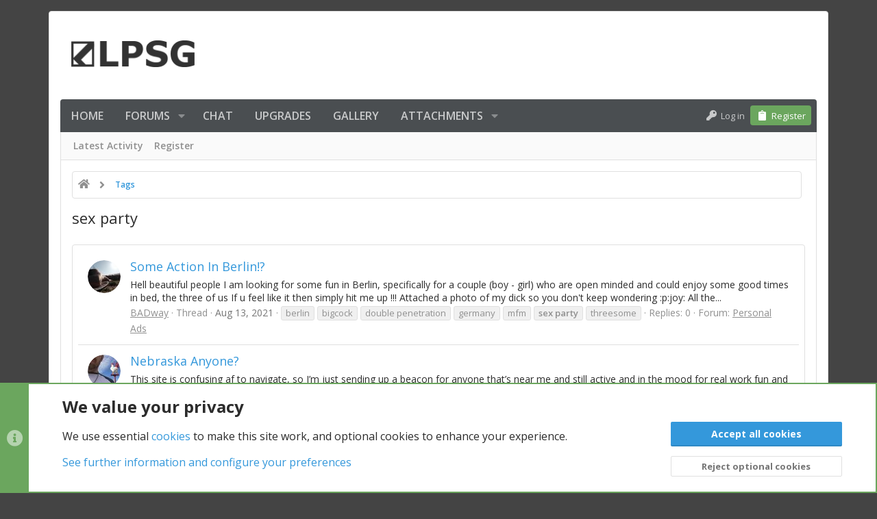

--- FILE ---
content_type: text/html; charset=utf-8
request_url: https://www.lpsg.com/tags/sex-party/
body_size: 16755
content:
<!DOCTYPE html>










	
	




	<meta name="apple-mobile-web-app-title" content="LPSG.com">
	
		<link rel="apple-touch-icon" href="/styles/lpsg/lpsg/logo.og.png">
	


	
	


















	



















	











	

































	



























	






	




































<html id="XF" lang="en-US" dir="LTR"
	  style="font-size: 62.5%;"
	  data-app="public"
	  data-template="tag_view"
	  data-container-key=""
	  data-content-key="tag-23811"
	  data-logged-in="false"
	  data-cookie-prefix="xf_"
	  data-csrf="1769522010,78cba7213c945413d40932d1a60bf730"
	  class="has-no-js template-tag_view  uix_page--fixed uix_hasSectionLinks  uix_hasCrumbs"
	  >
	<head>
		<meta charset="utf-8" />
		<meta http-equiv="X-UA-Compatible" content="IE=Edge" />
		<meta name="viewport" content="width=device-width, initial-scale=1, viewport-fit=cover">

		

		<title>sex party | LPSG</title>
		<link rel="manifest" href="/webmanifest.php">
		
		<meta name="apple-mobile-web-app-title" content="LPSG.com">
		
			<link rel="apple-touch-icon" href="/styles/lpsg/lpsg/logo.og.png">
		

		
			<link rel="canonical" href="https://www.lpsg.com/tags/sex-party/" />
		

		
			
	
	
	<meta property="og:site_name" content="LPSG" />


		
		
			
	
	
	<meta property="og:type" content="website" />


		
		
			
	
	
	
		<meta property="og:title" content="sex party" />
		<meta property="twitter:title" content="sex party" />
	


		
		
		
			
	
	
	<meta property="og:url" content="https://www.lpsg.com/tags/sex-party/" />


		
		

		
	

	
		


	<link rel="preload" href="/styles/fonts/fa/fa-solid-900.woff2?_v=5.15.3" as="font" type="font/woff2" crossorigin="anonymous" />



<link rel="preload" href="/styles/fonts/fa/fa-brands-400.woff2?_v=5.15.3" as="font" type="font/woff2" crossorigin="anonymous" />
	

	
		
	

	<link rel="stylesheet" href="/css.php?css=public%3Anormalize.css%2Cpublic%3Afa.css%2Cpublic%3Acore.less%2Cpublic%3Aapp.less&amp;s=21&amp;l=1&amp;d=1769182039&amp;k=d5a9c5a1570fb0767635d705718aeda37b686a98" />

	

	
	
	
		
	
		
	

	





<link rel="stylesheet" href="/css.php?css=public%3Alpsg.less%2Cpublic%3Alpsg_cookies.less%2Cpublic%3Alpsg_video_easter_egg.less%2Cpublic%3Anotices.less%2Cpublic%3AsvAlertImprovements.less%2Cpublic%3Auix.less%2Cpublic%3Auix_classic.less%2Cpublic%3Auix_socialMedia.less%2Cpublic%3Aextra.less&amp;s=21&amp;l=1&amp;d=1769182039&amp;k=58a6774c54c7aef750d6b0798be2f950e78b1fe2" />

	
		<link href='//fonts.googleapis.com/css?family=Open+Sans:300,400,700,600' rel='stylesheet' type='text/css'>
	
	
		<script src="https://cdn-videos.lpsg.com/js/xf/preamble.min.js?_v=6345e046&amp;v=6345e046"></script>
	
	
	<meta name="apple-mobile-web-app-capable" content="yes">
	
	<meta name="juicyads-site-verification" content="e01342750db3e999aa6c81d195520ec8">






		
			<link rel="icon" type="image/png" href="https://www.lpsg.com/styles/lpsg/lpsg/favicon-32x32.png" sizes="32x32" />
		
		
		

		

		

	<script src="https://maps.googleapis.com/maps/api/js?key=AIzaSyBWSVpoHcFzfSxI2PTbnjDgFXASOC0CYN8&libraries=places&language=en"></script>

	

		
			
		

		
	


</head>

	<body data-template="tag_view">

	

		
			
		

		
	


	

		
			
		

		
	

		<style>
	.p-pageWrapper .p-navSticky {
		top: 0 !important;
	}

	

	
	

	
	
	
		
			
			
		
	

	

	

		
		
		.uix_mainTabBar {top: 48px !important;}
		.uix_stickyBodyElement:not(.offCanvasMenu) {
			top: 64px !important;
			min-height: calc(100vh - 64px) !important;
		}
		.uix_sidebarInner .uix_sidebar--scroller {margin-top: 64px;}
		.uix_sidebarInner {margin-top: -64px;}
		.p-body-sideNavInner .uix_sidebar--scroller {margin-top: 64px;}
		.p-body-sideNavInner {margin-top: -64px;}
		.uix_stickyCategoryStrips {top: 64px !important;}
		#XF .u-anchorTarget {
			height: 64px;
			margin-top: -64px;
		}
	
		

		
			@media (max-width: 900px) {
		
				.p-sectionLinks {display: none;}

				

				.uix_mainTabBar {top: 48px !important;}
				.uix_stickyBodyElement:not(.offCanvasMenu) {
					top: 64px !important;
					min-height: calc(100vh - 64px) !important;
				}
				.uix_sidebarInner .uix_sidebar--scroller {margin-top: 64px;}
				.uix_sidebarInner {margin-top: -64px;}
				.p-body-sideNavInner .uix_sidebar--scroller {margin-top: 64px;}
				.p-body-sideNavInner {margin-top: -64px;}
				.uix_stickyCategoryStrips {top: 64px !important;}
				#XF .u-anchorTarget {
					height: 64px;
					margin-top: -64px;
				}

				
		
			}
		
	

	.uix_sidebarNav .uix_sidebar--scroller {max-height: calc(100vh - 64px);}
	
	
</style>


		<div id="jumpToTop"></div>

		

		<div class="uix_pageWrapper--fixed">
			<div class="p-pageWrapper" id="top">

				
					
	
	



					

					

					
						
						
							<header class="p-header" id="header">
								<div class="p-header-inner">
									
						
							<div class="p-header-content">
								
									
										
	
	<div class="p-header-logo p-header-logo--image">
		<a class="uix_logo" href="https://www.lpsg.com">
			
				<img src="/styles/lpsg/lpsg/logo.png" srcset="" alt="LPSG"
					 width="" height="" />
				
		</a>
		
			<a class="uix_logoSmall" href="https://www.lpsg.com">
				<img src="/styles/lpsg/lpsg/logo-rev.png"
					 alt="LPSG"
					 />
			</a>
		
	</div>


									

									
								
							</div>
						
					
								</div>
							</header>
						
					
					

					
					
					

					
						<div class="p-navSticky p-navSticky--primary " data-top-offset-breakpoints="
						[
							{
								&quot;breakpoint&quot;: &quot;0&quot;,
								&quot;offset&quot;: &quot;0&quot;
							}
							
							
						]
					" data-xf-init="sticky-header">
							
						<nav class="p-nav">
							<div class="p-nav-inner">
								
									
									
										
									
									<button type="button" class="button--plain p-nav-menuTrigger  badgeContainer button" data-badge="0" data-xf-click="off-canvas" data-menu=".js-headerOffCanvasMenu" role="button" tabindex="0" aria-label="Menu"><span class="button-text">
										<i aria-hidden="true"></i>
									</span></button>
									
								

								
	
	<div class="p-header-logo p-header-logo--image">
		<a class="uix_logo" href="https://www.lpsg.com">
			
				<img src="/styles/lpsg/lpsg/logo.png" srcset="" alt="LPSG"
					 width="" height="" />
				
		</a>
		
			<a class="uix_logoSmall" href="https://www.lpsg.com">
				<img src="/styles/lpsg/lpsg/logo-rev.png"
					 alt="LPSG"
					 />
			</a>
		
	</div>



								
									
										<div class="p-nav-scroller hScroller" data-xf-init="h-scroller" data-auto-scroll=".p-navEl.is-selected">
											<div class="hScroller-scroll">
												<ul class="p-nav-list js-offCanvasNavSource">
													
														<li>
															
	<div class="p-navEl u-ripple " >
		
			
				
	
	<a href="https://www.lpsg.com"
			class="p-navEl-link  "
			
			data-xf-key="1"
			data-nav-id="home"><span>Home</span></a>

				
				
			
			
			
		
			
	
</div>

														</li>
													
														<li>
															
	<div class="p-navEl u-ripple " data-has-children="true">
		
			
				
	
	<a href="/forums/"
			class="p-navEl-link p-navEl-link--splitMenu "
			
			
			data-nav-id="forums"><span>Forums</span></a>

				
					<a data-xf-key="2"
					   data-xf-click="menu"
					   data-menu-pos-ref="< .p-navEl"
					   class="p-navEl-splitTrigger"
					   role="button"
					   tabindex="0"
					   aria-label="Toggle expanded"
					   aria-expanded="false"
					   aria-haspopup="true">
					</a>
				
				
			
				
					<div class="menu menu--structural" data-menu="menu" aria-hidden="true">
						<div class="menu-content">
							
								
	
	
	<a href="/whats-new/posts/"
			class="menu-linkRow u-ripple u-indentDepth0 js-offCanvasCopy "
			
			
			data-nav-id="newPosts"><span>New posts</span></a>

	

							
						</div>
					</div>
				
			
			
			
		
			
	
</div>

														</li>
													
														<li>
															
	<div class="p-navEl u-ripple " >
		
			
				
	
	<a href="/chat"
			class="p-navEl-link  "
			
			data-xf-key="3"
			data-nav-id="lpsg_chat"><span>Chat</span></a>

				
				
			
			
			
		
			
	
</div>

														</li>
													
														<li>
															
	<div class="p-navEl u-ripple " >
		
			
				
	
	<a href="/account/upgrades/?referrer=nav"
			class="p-navEl-link  "
			
			data-xf-key="4"
			data-nav-id="lpsg_upgrades"><span>Upgrades</span></a>

				
				
			
			
			
		
			
	
</div>

														</li>
													
														<li>
															
	<div class="p-navEl u-ripple " >
		
			
				
	
	<a href="/gallery/"
			class="p-navEl-link  "
			
			data-xf-key="5"
			data-nav-id="xfmg_guest"><span>Gallery</span></a>

				
				
			
			
			
		
			
	
</div>

														</li>
													
														<li>
															
	<div class="p-navEl u-ripple " data-has-children="true">
		
			
				
	
	<a href="/attachment-gallery/"
			class="p-navEl-link p-navEl-link--splitMenu "
			
			
			data-nav-id="thattachmentgallery"><span>Attachments</span></a>

				
					<a data-xf-key="6"
					   data-xf-click="menu"
					   data-menu-pos-ref="< .p-navEl"
					   class="p-navEl-splitTrigger"
					   role="button"
					   tabindex="0"
					   aria-label="Toggle expanded"
					   aria-expanded="false"
					   aria-haspopup="true">
					</a>
				
				
			
				
					<div class="menu menu--structural" data-menu="menu" aria-hidden="true">
						<div class="menu-content">
							
								
	
	
	<a href="/attachment-gallery/?filter=images"
			class="menu-linkRow u-ripple u-indentDepth0 js-offCanvasCopy "
			
			
			data-nav-id="thattachmentgallery_images"><span>Images</span></a>

	

							
								
	
	
	<a href="/attachment-gallery/?filter=videos"
			class="menu-linkRow u-ripple u-indentDepth0 js-offCanvasCopy "
			
			
			data-nav-id="thattachmentgallery_videos"><span>Videos</span></a>

	

							
								
	
	
	<a href="/attachment-gallery/?filter=all"
			class="menu-linkRow u-ripple u-indentDepth0 js-offCanvasCopy "
			
			
			data-nav-id="thattachmentgallery_all"><span>All</span></a>

	

							
						</div>
					</div>
				
			
			
			
		
			
	
</div>

														</li>
													
												</ul>
											</div>
										</div>
									

									
								

								
	


								
									<div class="p-nav-opposite">
										
											
		
			
				
					<div class="p-navgroup p-account p-navgroup--guest">
						
							
								
	
		
		
	
		
			<a href="/login/" class="p-navgroup-link p-navgroup-link--textual p-navgroup-link--logIn" data-xf-click="menu">
				<i></i>
				<span class="p-navgroup-linkText">Log in</span>
			</a>
			<div class="menu menu--structural menu--medium" data-menu="menu" aria-hidden="true" data-href="/login/"></div>
		
	
	
		
			<a href="/register/" class="p-navgroup-link u-ripple p-navgroup-link--textual p-navgroup-link--register" data-xf-click="overlay" data-follow-redirects="on">
				<i></i>
				<span class="p-navgroup-linkText">Register</span>
			</a>
		
	

	

							
						
					</div>
				
				
				
	

			
		
	
											
	
		
	

	

										
									</div>
								
							</div>
							
						</nav>
					
						</div>
						
		
			<div class="p-sectionLinks">
				<div class="pageContent">
					
						
							
								
								
								<div class="p-sectionLinks-inner hScroller" data-xf-init="h-scroller">
									<div class="hScroller-scroll">
										<ul class="p-sectionLinks-list">
											
												<li>
													
	<div class="p-navEl u-ripple " >
		
			
				
	
	<a href="/whats-new/latest-activity"
			class="p-navEl-link  "
			
			data-xf-key="alt+1"
			data-nav-id="defaultLatestActivity"><span>Latest activity</span></a>

				
				
			
			
			
		
			
	
</div>

												</li>
											
												<li>
													
	<div class="p-navEl u-ripple " >
		
			
				
	
	<a href="/register/"
			class="p-navEl-link  "
			
			data-xf-key="alt+2"
			data-nav-id="defaultRegister"><span>Register</span></a>

				
				
			
			
			
		
			
	
</div>

												</li>
											
										</ul>
									</div>
								</div>
							
							
						
					
				</div>
			</div>
			
	
						

					

					
	

					
	

					
	

					
	

					
				

				
				
<div class="offCanvasMenu offCanvasMenu--nav js-headerOffCanvasMenu" data-menu="menu" aria-hidden="true" data-ocm-builder="navigation">
					<div class="offCanvasMenu-backdrop" data-menu-close="true"></div>
					<div class="offCanvasMenu-content">
						
						<div class="sidePanel sidePanel--nav sidePanel--visitor">
	<div class="sidePanel__tabPanels">
		
		<div data-content="navigation" class="is-active sidePanel__tabPanel js-navigationTabPanel">
			
							<div class="offCanvasMenu-header">
								Menu
								<a class="offCanvasMenu-closer" data-menu-close="true" role="button" tabindex="0" aria-label="Close"></a>
							</div>
							
							<div class="js-offCanvasNavTarget"></div>
							
							
						
		</div>
		
		
		
	</div>
</div>

						
						<div class="offCanvasMenu-installBanner js-installPromptContainer" style="display: none;" data-xf-init="install-prompt">
							<div class="offCanvasMenu-installBanner-header">Install the app</div>
							<button type="button" class="js-installPromptButton button"><span class="button-text">Install</span></button>
						</div>
					</div>
				</div>

				
	


				<div class="p-body">

					

					<div class="p-body-inner ">
						
						<!--XF:EXTRA_OUTPUT-->

		




	




						
	


						
	


						
	


						
	


						
	


						
	<noscript class="js-jsWarning"><div class="blockMessage blockMessage--important blockMessage--iconic u-noJsOnly">JavaScript is disabled. For a better experience, please enable JavaScript in your browser before proceeding.</div></noscript>

						
	<div class="blockMessage blockMessage--important blockMessage--iconic js-browserWarning" style="display: none">You are using an out of date browser. It  may not display this or other websites correctly.<br />You should upgrade or use an <a href="https://www.google.com/chrome/" target="_blank" rel="noopener">alternative browser</a>.</div>



						<div uix_component="MainContainer" class="uix_contentWrapper">

							
	
		
	
		
	




		
	

	


							
	

		
			
		

		
	


							
	

							
	
		
	<div class="lpsg-ads-container_breadcrumb_top_above">
		<div>
			<div>
				
	

		
			
		

		
	


			</div>
			<div>
				
	

		
			
		

		
	


			</div>
		</div>
	</div>
	
	
		<div class="breadcrumb ">
			<div class="pageContent">
				
					
						
							<ul class="p-breadcrumbs "
								itemscope itemtype="https://schema.org/BreadcrumbList">
								
									
		

		
		
			
			
	<li itemprop="itemListElement" itemscope itemtype="https://schema.org/ListItem">
		<a href="https://www.lpsg.com" itemprop="item">
			
				<i class="fa--xf fas fa-home" aria-hidden="true"></i>
				<span style="display: none;" itemprop="name">Home</span>
				
		</a>
		<meta itemprop="position" content="1" />
	</li>

		

		
		
			
			
	<li itemprop="itemListElement" itemscope itemtype="https://schema.org/ListItem">
		<a href="/tags/" itemprop="item">
			
				<span itemprop="name">Tags</span>
			
		</a>
		<meta itemprop="position" content="2" />
	</li>

		
	
								
							</ul>
						
					
				
			</div>
		</div>
	

	
	

		
			
		

		
	



	

							
	
		
	
		
			
			<div class="p-body-header">
			
				<div class="pageContent">
					
						
							<div class="uix_headerInner">
								
				<div class="test">
									
										<div class="p-title ">
											
												
													<h1 class="p-title-value">sex party</h1>
												
											
										</div>
									

									
								</div>
			
							</div>
						
						
					
				</div>
			</div>
		
	

	

							
	


							<div class="p-body-main  ">
								
								

								
	

								<div uix_component="MainContent" class="p-body-content">


									<!-- ABOVE MAIN CONTENT -->
									
	

									
	

									
	

									
	

									
	

									<div class="p-body-pageContent">
										
	

										
	

										
	

										
	

										
	

										


	
	
	







<div class="block" data-xf-init="" data-type="" data-href="/inline-mod/">
	

	<div class="block-container">
		<ol class="block-body">
			
				<li class="block-row block-row--separated  js-inlineModContainer" data-author="BADway">
	<div class="contentRow ">
		<span class="contentRow-figure">
			<a href="/members/badway.7330261/" class="avatar avatar--s" data-user-id="7330261" data-xf-init="member-tooltip">
			<img src="https://cdn-videos.lpsg.com/data/avatars/s/7330/7330261.jpg?1618654802&amp;v=1670456761" srcset="https://cdn-videos.lpsg.com/data/avatars/m/7330/7330261.jpg?1618654802&amp;v=1670456761 2x" alt="BADway" class="avatar-u7330261-s" width="48" height="48" loading="lazy" /> 
		</a>
		</span>
		<div class="contentRow-main">
			<h3 class="contentRow-title">
				<a href="/threads/some-action-in-berlin.4653851/">Some Action In Berlin!?</a>
			</h3>

			<div class="contentRow-snippet">Hell beautiful people 
I am looking for some fun in Berlin, specifically for a couple (boy - girl) who are open minded and could enjoy some good times in bed, the three of us 
If u feel like it then simply hit me up !!! 
Attached a photo of my dick so you don&#039;t keep wondering :p:joy:
All the...</div>

			<div class="contentRow-minor contentRow-minor--hideLinks">
				<ul class="listInline listInline--bullet">
					
					<li><a href="/members/badway.7330261/" class="username " dir="auto" data-user-id="7330261" data-xf-init="member-tooltip">BADway</a></li>
					<li>Thread</li>
					<li><time  class="u-dt" dir="auto" datetime="2021-08-13T10:45:12-0400" data-time="1628865912" data-date-string="Aug 13, 2021" data-time-string="10:45 AM" title="Aug 13, 2021 at 10:45 AM">Aug 13, 2021</time></li>
					
						<li>
							

	
		
			<span class="tagItem tagItem--tag_berlin" dir="auto">
				berlin
			</span>
		
			<span class="tagItem tagItem--tag_bigcock" dir="auto">
				bigcock
			</span>
		
			<span class="tagItem tagItem--tag_double-penetration" dir="auto">
				double penetration
			</span>
		
			<span class="tagItem tagItem--tag_germany" dir="auto">
				germany
			</span>
		
			<span class="tagItem tagItem--tag_mfm" dir="auto">
				mfm
			</span>
		
			<span class="tagItem tagItem--tag_sex-party" dir="auto">
				<em class="textHighlight">sex</em> <em class="textHighlight">party</em>
			</span>
		
			<span class="tagItem tagItem--tag_threesome" dir="auto">
				threesome
			</span>
		
	

						</li>
					
					<li>Replies: 0</li>
					<li>Forum: <a href="/forums/personal-ads.38/">Personal Ads</a></li>
				</ul>
			</div>
		</div>
	</div>
</li>


			
				<li class="block-row block-row--separated  js-inlineModContainer" data-author="8inches4couple">
	<div class="contentRow ">
		<span class="contentRow-figure">
			<a href="/members/8inches4couple.1032566/" class="avatar avatar--s" data-user-id="1032566" data-xf-init="member-tooltip">
			<img src="https://cdn-videos.lpsg.com/data/avatars/s/1032/1032566.jpg?1606422073&amp;v=1670447692" srcset="https://cdn-videos.lpsg.com/data/avatars/m/1032/1032566.jpg?1606422073&amp;v=1670447692 2x" alt="8inches4couple" class="avatar-u1032566-s" width="48" height="48" loading="lazy" /> 
		</a>
		</span>
		<div class="contentRow-main">
			<h3 class="contentRow-title">
				<a href="/threads/nebraska-anyone.3015801/">Nebraska Anyone?</a>
			</h3>

			<div class="contentRow-snippet">This site is confusing af to navigate, so I’m just sending up a beacon for anyone that’s near me and still active and in the mood for real work fun and interaction. I’m in south central nebraska, can sometimes travel and sometimes host, hmu and let’s get sexy</div>

			<div class="contentRow-minor contentRow-minor--hideLinks">
				<ul class="listInline listInline--bullet">
					
					<li><a href="/members/8inches4couple.1032566/" class="username " dir="auto" data-user-id="1032566" data-xf-init="member-tooltip">8inches4couple</a></li>
					<li>Thread</li>
					<li><time  class="u-dt" dir="auto" datetime="2020-11-26T16:03:07-0500" data-time="1606424587" data-date-string="Nov 26, 2020" data-time-string="4:03 PM" title="Nov 26, 2020 at 4:03 PM">Nov 26, 2020</time></li>
					
						<li>
							

	
		
			<span class="tagItem tagItem--tag_anything-goes" dir="auto">
				anything goes
			</span>
		
			<span class="tagItem tagItem--tag_bi-male" dir="auto">
				bi male
			</span>
		
			<span class="tagItem tagItem--tag_couples" dir="auto">
				couples
			</span>
		
			<span class="tagItem tagItem--tag_for-women" dir="auto">
				for women
			</span>
		
			<span class="tagItem tagItem--tag_group-sex" dir="auto">
				group <em class="textHighlight">sex</em>
			</span>
		
			<span class="tagItem tagItem--tag_looking" dir="auto">
				looking
			</span>
		
			<span class="tagItem tagItem--tag_mff" dir="auto">
				mff
			</span>
		
			<span class="tagItem tagItem--tag_mmf" dir="auto">
				mmf
			</span>
		
			<span class="tagItem tagItem--tag_sex-party" dir="auto">
				<em class="textHighlight">sex</em> <em class="textHighlight">party</em>
			</span>
		
			<span class="tagItem tagItem--tag_trans-2" dir="auto">
				trans
			</span>
		
	

						</li>
					
					<li>Replies: 16</li>
					<li>Forum: <a href="/forums/personal-ads.38/">Personal Ads</a></li>
				</ul>
			</div>
		</div>
	</div>
</li>


			
				<li class="block-row block-row--separated  js-inlineModContainer" data-author="XavierLDN">
	<div class="contentRow ">
		<span class="contentRow-figure">
			<a href="/members/xavierldn.1526112/" class="avatar avatar--s" data-user-id="1526112" data-xf-init="member-tooltip">
			<img src="https://cdn-videos.lpsg.com/data/avatars/s/1526/1526112.jpg?1566114346&amp;v=1670451486" srcset="https://cdn-videos.lpsg.com/data/avatars/m/1526/1526112.jpg?1566114346&amp;v=1670451486 2x" alt="XavierLDN" class="avatar-u1526112-s" width="48" height="48" loading="lazy" /> 
		</a>
		</span>
		<div class="contentRow-main">
			<h3 class="contentRow-title">
				<a href="/threads/big-dick-guys-in-milano.972691/">Big Dick Guys In Milano ?</a>
			</h3>

			<div class="contentRow-snippet">hey guys! In Milano, with work, for a few months. Who’s up for a drink and maybe some fun ;) ?
Hit me up!</div>

			<div class="contentRow-minor contentRow-minor--hideLinks">
				<ul class="listInline listInline--bullet">
					
					<li><a href="/members/xavierldn.1526112/" class="username " dir="auto" data-user-id="1526112" data-xf-init="member-tooltip">XavierLDN</a></li>
					<li>Thread</li>
					<li><time  class="u-dt" dir="auto" datetime="2019-09-13T13:00:18-0400" data-time="1568394018" data-date-string="Sep 13, 2019" data-time-string="1:00 PM" title="Sep 13, 2019 at 1:00 PM">Sep 13, 2019</time></li>
					
						<li>
							

	
		
			<span class="tagItem tagItem--tag_big-dick" dir="auto">
				big dick
			</span>
		
			<span class="tagItem tagItem--tag_fit-guys" dir="auto">
				fit guys
			</span>
		
			<span class="tagItem tagItem--tag_fit-men" dir="auto">
				fit men
			</span>
		
			<span class="tagItem tagItem--tag_hangout" dir="auto">
				hangout
			</span>
		
			<span class="tagItem tagItem--tag_milano" dir="auto">
				milano
			</span>
		
			<span class="tagItem tagItem--tag_sex" dir="auto">
				<em class="textHighlight">sex</em>
			</span>
		
			<span class="tagItem tagItem--tag_sex-party" dir="auto">
				<em class="textHighlight">sex</em> <em class="textHighlight">party</em>
			</span>
		
	

						</li>
					
					<li>Replies: 2</li>
					<li>Forum: <a href="/forums/personal-ads.38/">Personal Ads</a></li>
				</ul>
			</div>
		</div>
	</div>
</li>


			
				<li class="block-row block-row--separated  js-inlineModContainer" data-author="2077581">
	<div class="contentRow ">
		<span class="contentRow-figure">
			<span class="avatar avatar--s avatar--default avatar--default--dynamic" data-user-id="0" style="background-color: #006064; color: #84ffff" title="2077581">
			<span class="avatar-u0-s" role="img" aria-label="2077581">2</span> 
		</span>
		</span>
		<div class="contentRow-main">
			<h3 class="contentRow-title">
				<a href="/threads/anyone-been-to-meat-market-horse-fair-fickstutenmarkt-parties.807781/">Anyone Been To Meat Market/horse Fair/fickstutenmarkt Parties?</a>
			</h3>

			<div class="contentRow-snippet">Anyone been to the German fickstutenmarkt or horse fair party? Known as meat market in Amsterdam? And in some other countries I think. Can check it out here www.fickstutenmarkt.com</div>

			<div class="contentRow-minor contentRow-minor--hideLinks">
				<ul class="listInline listInline--bullet">
					
					<li><span class="username " dir="auto" data-user-id="0">2077581</span></li>
					<li>Thread</li>
					<li><time  class="u-dt" dir="auto" datetime="2019-07-19T11:17:32-0400" data-time="1563549452" data-date-string="Jul 19, 2019" data-time-string="11:17 AM" title="Jul 19, 2019 at 11:17 AM">Jul 19, 2019</time></li>
					
						<li>
							

	
		
			<span class="tagItem tagItem--tag_sex-party" dir="auto">
				<em class="textHighlight">sex</em> <em class="textHighlight">party</em>
			</span>
		
	

						</li>
					
					<li>Replies: 41</li>
					<li>Forum: <a href="/forums/ask-a-gay-man.64/">Ask a Gay Man</a></li>
				</ul>
			</div>
		</div>
	</div>
</li>


			
		</ol>
	</div>
	
</div>
										
	

									</div>
									<!-- BELOW MAIN CONTENT -->
									
	

		
			
		

		
	


									
	

								</div>

								
	
		
	

	

							</div>
							
	
		
	
		
	

		
			
		

		
	


		
	
		<div class="breadcrumb p-breadcrumb--bottom">
			<div class="pageContent">
				
					
						
							<ul class="p-breadcrumbs p-breadcrumbs--bottom"
								itemscope itemtype="https://schema.org/BreadcrumbList">
								
									
		

		
		
			
			
	<li itemprop="itemListElement" itemscope itemtype="https://schema.org/ListItem">
		<a href="https://www.lpsg.com" itemprop="item">
			
				<i class="fa--xf fas fa-home" aria-hidden="true"></i>
				<span style="display: none;" itemprop="name">Home</span>
				
		</a>
		<meta itemprop="position" content="1" />
	</li>

		

		
		
			
			
	<li itemprop="itemListElement" itemscope itemtype="https://schema.org/ListItem">
		<a href="/tags/" itemprop="item">
			
				<span itemprop="name">Tags</span>
			
		</a>
		<meta itemprop="position" content="2" />
	</li>

		
	
								
							</ul>
						
					
				
			</div>
		</div>
	

		
	

		
			
		

		
	


	

	

						</div>
						
	

						<div class="p-footer-inner">
							<div class="pageContent">
								<div class="p-footer-row">
									
										<div class="p-footer-row-main">
											<ul class="p-footer-linkList p-footer-choosers">
												
													
														<li><a href="/misc/cookies" rel="nofollow"
															data-xf-init="tooltip" title="Cookie consent"
															data-xf-click="cookie-consent-toggle">
															<i class="fa--xf fas fa-cookie" aria-hidden="true"></i> Cookies
														</a></li>
													
													
														<li><a id="uix_widthToggle--trigger" data-xf-init="tooltip" title="Toggle width" rel="nofollow"><i class="fa--xf fas fa-compress-alt uix_icon uix_icon--collapse" aria-hidden="true"></i></a></li>
													
													
														<li><a href="/misc/style" data-xf-click="overlay" data-xf-init="tooltip" title="Style chooser" rel="nofollow">LPSG</a></li>
													
													
												
											</ul>
										</div>
									
								</div>
								<div class="p-footer-row-opposite">
									<ul class="p-footer-linkList">
					
										
	<li>
		<a data-xf-click="overlay" href="/nsfw/toggle">
			
				<i class="fa--xf fas fa-eye" aria-hidden="true"></i> SFW mode disabled
			
		</a>
	</li>



											
												<li><a href="/misc/contact" data-xf-click="overlay">Contact us</a></li>
											
										

										
											<li><a href="/terms">Terms</a></li>
										
										
										<li><a href="https://www.lpsg.com/pages/rules/ ">Rules</a></li>

										
											<li><a href="/help/">Help</a></li>
										
										
										<li><a href="/account/upgrades/?referrer=footer">Upgrade to Gold</a></li>

										
											<li><a href="https://www.lpsg.com">Home</a></li>
										

										<li><a href="#top" title="Top" data-xf-click="scroll-to"><i class="fa fa-arrow-up" aria-hidden="true"></i></a></li>

										<li><a href="/forums/-/index.rss" target="_blank" class="p-footer-rssLink" title="RSS"><span aria-hidden="true"><i class="fa fa-rss"></i><span class="u-srOnly">RSS</span></span></a></li>
									</ul>
								</div>
							</div>
						</div>
						
	

					</div>
				</div>

				
	
		
	<footer class="p-footer" id="footer">


		

		

		<div class="p-footer-copyrightRow">
			<div class="pageContent">
				<div class="uix_copyrightBlock">
					<div class="p-footer-copyright">
						<div class="lpsg_footerCharge">
							Legal Links:<br>
							<a href="https://www.lpsg.com/2257">2257</a> - 
 
							<a href="https://www.lpsg.com/pages/subpoena_policy">Subpoena Policy</a> - 
							<a href="https://www.lpsg.com/help/cookies/">Cookie Policy</a> - 
							<a href="/privacy">Privacy Policy</a> 

						<BR>	<a href="https://www.lpsg.com/abuse/">Report Abuse</a> -
							<a href="https://www.lpsg.com/dmca">DMCA</a> -
<a href="https://www.lpsg.com/pages/content_removal/">Content Removal</a> 
							<br>

							
						</div>
					</div>
					

					
				</div>
				
				
	
		
	

	<ul class="uix_socialMedia">
		
			
			
			
			
			
			
			
			
			
			
			
			
			
			
				<li><a aria-label="Twitter" data-xf-init="tooltip" title="Twitter" target="_blank" href="https://twitter.com/lpsg_com">
					<i class="fa--xf fas fa-twitter fab" aria-hidden="true"></i>
					</a></li>
			
			
		
	</ul>


	

			</div>
		</div>
	</footer>

	

		
			
		

		
	


	


				
					<div class="uix_fabBar uix_fabBar--active">
						
							
								<div class="u-scrollButtons js-scrollButtons" data-trigger-type="both">
									<a href="#top" class="button--scroll ripple-JsOnly button" data-xf-click="scroll-to"><span class="button-text"><i class="fa--xf fas fa-arrow-up" aria-hidden="true"></i><span class="u-srOnly">Top</span></span></a>
									
										<a href="#footer" class="button--scroll ripple-JsOnly button" data-xf-click="scroll-to"><span class="button-text"><i class="fa--xf fas fa-arrow-down" aria-hidden="true"></i><span class="u-srOnly">Bottom</span></span></a>
									
								</div>
							
							
								
							
						
					</div>
				
				
				
			</div>
		</div>

		<div class="u-bottomFixer js-bottomFixTarget">
			
			
				
	
		
		
		

		<ul class="notices notices--bottom_fixer  js-notices"
			data-xf-init="notices"
			data-type="bottom_fixer"
			data-scroll-interval="6">

			
				
	<li class="notice js-notice notice--primary notice--cookieAdvanced"
		data-notice-id="-1"
		data-delay-duration="0"
		data-display-duration="0"
		data-auto-dismiss="0"
		data-visibility="">
		
		<div class="uix_noticeInner">
			
			<div class="uix_noticeIcon">
				
					<i class="fa--xf fas fa-info-circle" aria-hidden="true"></i>
				
			</div>

			
			<div class="notice-content">
				
				
	<div class="u-pageCentered">
		


	
	<div class="lpsgCookies-ageNotice--wrapper">
		<div class="lpsgCookies-ageNotice">
			<div class="lpsgCookies-ageNotice--age">18+</div>
			<div class="lpsgCookies-ageNotice--message">
				<div class="lpsgCookies-ageNotice--message-title">
					LPSG is an adults only website
				</div>
				<div class="lpsgCookies-ageNotice--message-body">
					Available content may contain pornographic materials. By continuing to use LPSG you confirm you are 18 or older.
				</div>
			</div>
		</div>
	</div>





		<div class="cookies-main">
			<h2>We value your privacy</h2>
			<p>We use essential <a href="/help/cookies">cookies</a> to make this site work, and optional cookies to enhance your experience.</p>
			<p><a href="#" data-xf-click="toggle" data-target="#cookieConsentConfig">See further information and configure your preferences</a></p>
		</div>

		<div class="cookies-buttons u-inputSpacer _u-alignCenter">
			<a href="/misc/cookies?update=1&amp;accept=1&amp;t=1769522010%2C78cba7213c945413d40932d1a60bf730" class="button--notice button--primary button" data-xf-click="cookie-consent" xicon="confirm"><span class="button-text">

				Accept all cookies
			</span></a>

			<a href="/misc/cookies?update=1&amp;reject=1&amp;t=1769522010%2C78cba7213c945413d40932d1a60bf730" class="button--link button" data-xf-click="cookie-consent" xicon="cancel"><span class="button-text">

				Reject optional cookies
			</span></a>
		</div>

	
			<form action="/misc/cookies?update=1" method="post" class=""
				 data-xf-init="cookie-consent-form ajax-submit" data-force-flash-message="true" id="cookieConsentConfig"
			>
				<input type="hidden" name="_xfToken" value="1769522010,78cba7213c945413d40932d1a60bf730" />
				

		<div class="cookies-options">

			
			<dl class="formRow formRow--fullWidth">
				<dt>
					<div class="formRow-labelWrapper"></div>
				</dt>
				<dd>
					
			<ul class="inputChoices">
				<li class="inputChoices-choice"><label class="iconic iconic--toggle"><input type="checkbox"  value="1" checked="checked" disabled="1" /><i aria-hidden="true"></i><span class="iconic-label">Essential cookies</span></label></li>

			</ul>
		
					<div class="formRow-explain">These cookies are required to enable core functionality such as security, network management, and accessibility. You may not reject these.</div>
				</dd>
			</dl>
		

			
				
			<dl class="formRow formRow--fullWidth">
				<dt>
					<div class="formRow-labelWrapper"></div>
				</dt>
				<dd>
					
			<ul class="inputChoices">
				<li class="inputChoices-choice"><label class="iconic iconic--toggle"><input type="checkbox"  name="consent[optional]" value="1" class="js-consent_optional" /><i aria-hidden="true"></i><span class="iconic-label">Optional cookies</span></label></li>

			</ul>
		
					<div class="formRow-explain">We deliver enhanced functionality for your browsing experience by setting these cookies. If you reject them, enhanced functionality will be unavailable.</div>
				</dd>
			</dl>
		
			

			
			<dl class="formRow formRow--fullWidth">
				<dt>
					<div class="formRow-labelWrapper"></div>
				</dt>
				<dd>
					
			<ul class="inputChoices">
				<li class="inputChoices-choice"><label class="iconic iconic--toggle"><input type="checkbox"  name="consent[_third_party]" value="1" class="js-consent__third_party" /><i aria-hidden="true"></i><span class="iconic-label">Third-party cookies</span></label></li>

			</ul>
		
					<div class="formRow-explain">Cookies set by third parties may be required to power functionality in conjunction with various service providers for security, analytics, performance or advertising purposes.</div>
				</dd>
			</dl>
		

			
			<dl class="formRow formRow--fullWidth">
				<dt>
					<div class="formRow-labelWrapper"></div>
				</dt>
				<dd>
					
				<ul class="listInline listInline--bullet">
					<li><a href="/help/cookies">Detailed cookie usage</a></li>
					
						<li><a href="/privacy">Privacy policy</a></li>
					
				</ul>
			
				</dd>
			</dl>
		

		</div>

		<button type="submit" class="button--notice button"><span class="button-text">Save cookie preferences</span></button>
	
				
			</form>
		


	</div>

			</div>
		</div>
	</li>

			
		</ul>
	

			
		</div>

		<script>
	if (typeof (window.themehouse) !== 'object') {
		window.themehouse = {};
	}
	if (typeof (window.themehouse.settings) !== 'object') {
		window.themehouse.settings = {};
	}
	window.themehouse.settings = {
		common: {
			'20210125': {
				init: false,
			},
		},
		data: {
			version: '2.2.15.0.2',
			jsVersion: 'No JS Files',
			templateVersion: '2.1.8.0_Release',
			betaMode: 0,
			theme: '',
			url: 'https://www.lpsg.com/',
			user: '0',
		},
		inputSync: {},
		minimalSearch: {
			breakpoint: "900px",
			dropdownBreakpoint: "900",
		},
		sidebar: {
            enabled: '1',
			link: '/uix/toggle-sidebar.json?t=1769522010%2C78cba7213c945413d40932d1a60bf730',
            state: '',
		},
        sidebarNav: {
            enabled: '',
			link: '/uix/toggle-sidebar-navigation.json?t=1769522010%2C78cba7213c945413d40932d1a60bf730',
            state: '',
		},
		fab: {
			enabled: 1,
		},
		checkRadius: {
			enabled: 0,
			selectors: '.p-footer-inner, .uix_extendedFooter, .p-nav, .p-sectionLinks, .p-staffBar, .p-header, .uix_contentWrapper',
		},
		nodes: {
			enabled: 0,
		},
        nodesCollapse: {
            enabled: '1',
			link: '/uix/toggle-category.json?t=1769522010%2C78cba7213c945413d40932d1a60bf730',
			state: '',
        },
		widthToggle: {
			enabled: '1',
			link: '/uix/toggle-width.json?t=1769522010%2C78cba7213c945413d40932d1a60bf730',
			state: 'fixed',
		},
	}

	window.document.addEventListener('DOMContentLoaded', function() {
		
			try {
			   window.themehouse.common['20210125'].init();
			   window.themehouse.common['20180112'] = window.themehouse.common['20210125']; // custom projects fallback
			} catch(e) {
			   console.log('Error caught', e);
			}
		


		var jsVersionPrefix = 'No JS Files';
		if (typeof(window.themehouse.settings.data.jsVersion) === 'string') {
			var jsVersionSplit = window.themehouse.settings.data.jsVersion.split('_');
			if (jsVersionSplit.length) {
				jsVersionPrefix = jsVersionSplit[0];
			}
		}
		var templateVersionPrefix = 'No JS Template Version';
		if (typeof(window.themehouse.settings.data.templateVersion) === 'string') {
			var templateVersionSplit = window.themehouse.settings.data.templateVersion.split('_');
			if (templateVersionSplit.length) {
				templateVersionPrefix = templateVersionSplit[0];
			}
		}
		if (jsVersionPrefix !== templateVersionPrefix) {
			var splitFileVersion = jsVersionPrefix.split('.');
			var splitTemplateVersion = templateVersionPrefix.split('.');
			console.log('version mismatch', jsVersionPrefix, templateVersionPrefix);
		}

	});
</script>

		
	<script src="https://cdn-videos.lpsg.com/js/vendor/jquery/jquery-3.5.1.min.js?_v=6345e046&amp;v=6345e046"></script>
	<script src="https://cdn-videos.lpsg.com/js/vendor/vendor-compiled.js?_v=6345e046&amp;v=6345e046"></script>
	<script src="https://cdn-videos.lpsg.com/js/xf/core-compiled.js?_v=6345e046&amp;v=6345e046"></script>

	
	
	

		
			
		

		
	


	<script src="https://cdn-videos.lpsg.com/js/sv/alerts/alerts.min.js?_v=6345e046&amp;v=6345e046"></script>
<script src="https://cdn-videos.lpsg.com/js/LPSG/VideoEasterEgg/play.min.js?_v=6345e046&amp;v=6345e046"></script>
<script src="https://cdn-videos.lpsg.com/js/xf/notice.min.js?_v=6345e046&amp;v=6345e046"></script>
<script src="https://cdn-videos.lpsg.com/js/themehouse/lazyloadimprovements/videos.min.js?_v=6345e046&amp;v=6345e046"></script>
<script src="https://cdn-videos.lpsg.com/js/themehouse/uix_classic/ripple.min.js?_v=6345e046&amp;v=6345e046"></script>
<script src="https://cdn-videos.lpsg.com/js/themehouse/global/20210125.min.js?_v=6345e046&amp;v=6345e046"></script>
<script src="https://cdn-videos.lpsg.com/js/themehouse/uix_classic/index.min.js?_v=6345e046&amp;v=6345e046"></script>
<script src="https://cdn-videos.lpsg.com/js/themehouse/uix_classic/vendor/hover-intent/jquery.hoverIntent.min.js?_v=6345e046&amp;v=6345e046"></script>
<script>

		!function ($, window, document) {
			try {
				if (!navigator.userAgent.match(/bot|google|bing|crawler|spider|robot|crawling/i)) {
					document.querySelector('.notice--cookieAdvanced').classList.add('lpsgCookies--enableAgeNotice');
				}
			} catch (e) {
		
			}
		}(jQuery, window, document);
	
</script>
<script>

(function ($, window, document, _undefined)
{
    "use strict";

    XF.Lightbox = XF.extend(XF.Lightbox, {
        isImageNaturalSize: function($image)
		{
			return false;
		},
    });
} (jQuery, window, document));	

</script>
<script>

	// detect android device. Added to fix the dark pixel bug https://github.com/Audentio/xf2theme-issues/issues/1055

	$(document).ready(function() {
	var ua = navigator.userAgent.toLowerCase();
	var isAndroid = ua.indexOf("android") > -1; //&& ua.indexOf("mobile");

	if(isAndroid) {
	$('html').addClass('device--isAndroid');
	}	
	})

</script>
<script>

		$(document).ready(function() {
		var sidebar = $('.p-body-sidebar');
		var backdrop = $('.p-body-sidebar [data-ocm-class="offCanvasMenu-backdrop"]');

		$('.uix_sidebarCanvasTrigger').click(function(e) {
		e.preventDefault();
		sidebar.addClass('offCanvasMenu offCanvasMenu--blocks is-active is-transitioning');
		$('body').addClass('sideNav--open');

		window.setTimeout(function() {
		sidebar.removeClass('is-transitioning');
		}, 250);

		$('.uix_sidebarInner').addClass('offCanvasMenu-content');
		backdrop.addClass('offCanvasMenu-backdrop');
		$('body').addClass('is-modalOpen');
		});

		backdrop.click(function() {
		sidebar.addClass('is-transitioning');
		sidebar.removeClass('is-active');

		window.setTimeout(function() {
		sidebar.removeClass('offCanvasMenu offCanvasMenu--blocks is-transitioning');
		$('.uix_sidebarInner').removeClass('offCanvasMenu-content');
		backdrop.removeClass('offCanvasMenu-backdrop');
		$('body').removeClass('is-modalOpen');
		}, 250);
		})
		});
	
</script>
<script>

	/****** OFF CANVAS ***/
	$(document).ready(function() {
	var panels = {
	navigation: {
	position: 1
	},
	account: {
	position: 2
	},
	inbox: {
	position: 3
	},
	alerts: {
	position: 4
	}
	};


	var tabsContainer = $('.sidePanel__tabs');

	var activeTab = 'navigation';

	var activeTabPosition = panels[activeTab].position;

	var generateDirections = function() {
	$('.sidePanel__tabPanel').each(function() {
	var tabPosition = $(this).attr('data-content');
	var activeTabPosition = panels[activeTab].position;

	if (tabPosition != activeTab) {
	if (panels[tabPosition].position < activeTabPosition) {
														 $(this).addClass('is-left');
														 }

														 if (panels[tabPosition].position > activeTabPosition) {
	$(this).addClass('is-right');
	}
	}
	});
	};

	generateDirections();

	$('.sidePanel__tab').click(function() {
	$(tabsContainer).find('.sidePanel__tab').removeClass('sidePanel__tab--active');
	$(this).addClass('sidePanel__tab--active');

	activeTab = $(this).attr('data-attr');

	$('.sidePanel__tabPanel').removeClass('is-active');

	$('.sidePanel__tabPanel[data-content="' + activeTab + '"]').addClass('is-active');
	$('.sidePanel__tabPanel').removeClass('is-left').removeClass('is-right');
	generateDirections();
	});
	});

	/******** extra info post toggle ***********/

	$(document).ready(function() {
	XF.thThreadsUserExtraTrigger = XF.Click.newHandler({
	eventNameSpace: 'XFthThreadsUserExtraTrigger',

	init: function(e) {},

	click: function(e)
	{
	var parent =  this.$target.parents('.message-user');
	var triggerContainer = this.$target.parent('.thThreads__userExtra--toggle');
	var container = triggerContainer.siblings('.thThreads__message-userExtras');
	var child = container.find('.message-userExtras');
	var eleHeight = child.height();
	if (parent.hasClass('userExtra--expand')) {
	container.css({ height: eleHeight });
	parent.toggleClass('userExtra--expand');
	window.setTimeout(function() {
	container.css({ height: '0' });
	window.setTimeout(function() {
	container.css({ height: '' });
	}, 200);
	}, 17);

	} else {
	container.css({ height: eleHeight });
	window.setTimeout(function() {
	parent.toggleClass('userExtra--expand');
	container.css({ height: '' });
	}, 200);
	}
	}
	});

	XF.Click.register('ththreads-userextra-trigger', 'XF.thThreadsUserExtraTrigger');
	});

	/******** Backstretch images ***********/

	$(document).ready(function() {
	if ( 0 ) {

	$("body").addClass('uix__hasBackstretch');

	$("body").backstretch([
	"/styles/lpsg/images/bg/1.jpg","/styles/lpsg/images/bg/2.jpg","/styles/lpsg/images/bg/3.jpg"
	], {
	duration: 4000,
	fade: 500
	});

	$("body").css("zIndex","");
	}
	});

	// sidenav canvas blur fix

	$(document).ready(function(){
	$('.p-body-sideNavTrigger .button').click(function(){
	$('body').addClass('sideNav--open');
	});
	})

	$(document).ready(function(){
	$("[data-ocm-class='offCanvasMenu-backdrop']").click(function(){
	$('body').removeClass('sideNav--open');
	});
	})

	$(document).on('editor:start', function (m, ed) {
	if (typeof (m) !== 'undefined' && typeof (m.target) !== 'undefined') {
	var ele = $(m.target);
	if (ele.hasClass('js-editor')) {
	var wrapper = ele.closest('.message-editorWrapper');
	if (wrapper.length) {
	window.setTimeout(function() {
	var innerEle = wrapper.find('.fr-element');
	if (innerEle.length) {
	innerEle.focus(function (e) {
	$('html').addClass('uix_editor--focused')
	});
	innerEle.blur(function (e) {
	$('html').removeClass('uix_editor--focused')
	});
	}
	}, 0);
	}
	}
	}
	});

	// off canvas menu closer keyboard shortcut
	$(document).ready(function() {
	$(document.body).onPassive('keyup', function(e) {
	switch (e.key) {
	case 'Escape':
	$('.offCanvasMenu.is-active .offCanvasMenu-backdrop').click();
	return;
	}
	});
	});
	
</script>
<script>

		$(document).ready(function() {
		var uixMegaHovered = false;
		$('.uix-navEl--hasMegaMenu').hoverIntent({
		over: function() {
		if (uixMegaHovered) {
		menu = $(this).attr('data-nav-id');

		$('.p-nav').addClass('uix_showMegaMenu');

		$('.uix_megaMenu__content').removeClass('uix_megaMenu__content--active');

		$('.uix_megaMenu__content--' + menu).addClass('uix_megaMenu__content--active');
		}
		},
		timeout: 200,
		});

		$('.p-nav').mouseenter(function() {
		uixMegaHovered = true;
		});

		$('.p-nav').mouseleave(function() {
		$(this).removeClass('uix_showMegaMenu');
		uixMegaHovered = false;
		});
		});
	
</script>
<script>

			/******** signature collapse toggle ***********/
			$(window).on('load', function() {
			window.setTimeout(function() {
			var maxHeight = 100;

			/*** check if expandable ***/
			var eles = [];

			$('.message-signature').each(function() {
			var height = $(this).height();
			if (height > maxHeight) {
			eles.push($(this));
			}
			});

			for (var i = 0; i < eles.length; i++) {
											eles[i].addClass('message-signature--expandable');
											};

											/**** expand function ***/
											var expand = function(container, canClose) {
											var inner = container.find('.bbWrapper');
											var eleHeight = inner.height();
											var isExpanded = container.hasClass('message-signature--expanded');

											if (isExpanded) {
											if (canClose) {
											container.css({ height: eleHeight });
											container.removeClass('message-signature--expanded');
											window.setTimeout(function() {
											container.css({ height: maxHeight });
											window.setTimeout(function() {
											container.css({ height: '' });
											}, 200);
											}, 17);					
											}

											} else {
											container.css({ height: eleHeight });
											window.setTimeout(function() {
											container.addClass('message-signature--expanded');
											container.css({ height: '' });
											}, 200);
											}
											}

											/*** handle hover ***/
											

		/*** handle click ***/
		$('.uix_signatureExpand').click(function() {
		var container =  $(this).parent('.message-signature');
		expand(container, true);
		});
		}, 0);
		});
		
</script>
<script>

		document.addEventListener("DOMContentLoaded", function() {
		var lazyloadImages;    

		if ("IntersectionObserver" in window) {
		lazyloadImages = document.querySelectorAll(".lazy");
		var imageObserver = new IntersectionObserver(function(entries, observer) {
		entries.forEach(function(entry) {
		if (entry.isIntersecting) {
		var image = entry.target;
		image.src = image.dataset.src;
		image.classList.remove("lazy");
		imageObserver.unobserve(image);
		}
		});
		}, {
		  rootMargin: '500px',
		});

		lazyloadImages.forEach(function(image) {
		imageObserver.observe(image);
		});
		
		$(document).on('xf:reinit', function() {
			document.querySelectorAll(".lazy").forEach(function(image) {
				imageObserver.observe(image);
			});
		});
		} else {  
		var lazyloadThrottleTimeout;
		lazyloadImages = document.querySelectorAll(".lazy");

		function lazyload () {
		if(lazyloadThrottleTimeout) {
		clearTimeout(lazyloadThrottleTimeout);
		}    

		lazyloadThrottleTimeout = setTimeout(function() {
		var scrollTop = window.pageYOffset;
		lazyloadImages.forEach(function(img) {
		if(img.offsetTop < (window.innerHeight + scrollTop)) {
											  img.src = img.dataset.src;
											  img.classList.remove('lazy');
											  }
											  });
											  if(lazyloadImages.length == 0) { 
											  document.removeEventListener("scroll", lazyload);
											  window.removeEventListener("resize", lazyload);
											  window.removeEventListener("orientationChange", lazyload);
											  }
											  }, 20);
											  }

											  document.addEventListener("scroll", lazyload);
											  window.addEventListener("resize", lazyload);
											  window.addEventListener("orientationChange", lazyload);
											  }
											  })
											  
</script>
<script>

		$(document).ready(function() {
			setTimeout(function () { 
				var editor = XF.getEditorInContainer($(document));
				if (!!editor) {
					editor.ed.events.on('focus', function() { 
						$('.uix_fabBar').css('display', 'none');
					})
					editor.ed.events.on('blur', function() { 
						$('.uix_fabBar').css('display', '');
					})
				}
			}, 100)		
		})
	
</script>
<script>

$(document).on('ajax:complete', function(e, xhr, status)
{
    var data = xhr.responseJSON;
    if (!data)
    {
        return;
    }
    if (data.visitor)
    {
        $('.js-uix_badge--totalUnread').data('badge', data.visitor.total_unread);
    }
});
	
</script>



	
	

	


<script src="https://cdn-videos.lpsg.com/js/themehouse/uix_classic/defer.min.js?_v=6345e046&amp;v=6345e046" defer></script>


	
<script src="https://cdn-videos.lpsg.com/js/themehouse/uix_classic/deferFab.min.js?_v=6345e046&amp;v=6345e046" defer></script>


	
<script src="https://cdn-videos.lpsg.com/js/themehouse/uix_classic/deferNodesCollapse.min.js?_v=6345e046&amp;v=6345e046" defer></script>


	
<script src="https://cdn-videos.lpsg.com/js/themehouse/uix_classic/deferWidthToggle.min.js?_v=6345e046&amp;v=6345e046" defer></script>







	




	

	

	
		
	


	
		

	

	
	
	
	
	

	
	
	
	
	<script>
		jQuery.extend(true, XF.config, {
			// 
boardTitle: "LPSG",
			userId: 0,
			enablePush: false,
			pushAppServerKey: 'BOfqSNZkzu6gw2Ny9EKql8B5UYYmrsP00Gn8mB96PCU7Ln79ENtj4Pg1NxLMSEdDZy8amhcVVekVnZXeK1oWAnE',
			url: {
				fullBase: 'https://www.lpsg.com/',
				basePath: '/',
				css: '/css.php?css=__SENTINEL__&s=21&l=1&d=1769182039',
				keepAlive: '/login/keep-alive'
			},
			cookie: {
				path: '/',
				domain: '',
				prefix: 'xf_',
				secure: true,
				consentMode: 'advanced',
				consented: []
			},
			cacheKey: '4e2a46c321fefd68dc50590d7ea25fe9',
			csrf: '1769522010,78cba7213c945413d40932d1a60bf730',
			js: {"https:\/\/cdn-videos.lpsg.com\/js\/sv\/alerts\/alerts.min.js?_v=6345e046&v=6345e046":true,"https:\/\/cdn-videos.lpsg.com\/js\/LPSG\/VideoEasterEgg\/play.min.js?_v=6345e046&v=6345e046":true,"https:\/\/cdn-videos.lpsg.com\/js\/xf\/notice.min.js?_v=6345e046&v=6345e046":true,"https:\/\/cdn-videos.lpsg.com\/js\/themehouse\/lazyloadimprovements\/videos.min.js?_v=6345e046&v=6345e046":true,"https:\/\/cdn-videos.lpsg.com\/js\/themehouse\/uix_classic\/ripple.min.js?_v=6345e046&v=6345e046":true,"https:\/\/cdn-videos.lpsg.com\/js\/themehouse\/global\/20210125.min.js?_v=6345e046&v=6345e046":true,"https:\/\/cdn-videos.lpsg.com\/js\/themehouse\/uix_classic\/index.min.js?_v=6345e046&v=6345e046":true,"https:\/\/cdn-videos.lpsg.com\/js\/themehouse\/uix_classic\/vendor\/hover-intent\/jquery.hoverIntent.min.js?_v=6345e046&v=6345e046":true},
			css: {"public:lpsg.less":true,"public:lpsg_cookies.less":true,"public:lpsg_video_easter_egg.less":true,"public:notices.less":true,"public:svAlertImprovements.less":true,"public:uix.less":true,"public:uix_classic.less":true,"public:uix_socialMedia.less":true,"public:extra.less":true},
			time: {
				now: 1769522010,
				today: 1769490000,
				todayDow: 2,
				tomorrow: 1769576400,
				yesterday: 1769403600,
				week: 1768971600
			},
			borderSizeFeature: '2px',
			fontAwesomeWeight: 's',
			enableRtnProtect: true,
			
			enableFormSubmitSticky: true,
			uploadMaxFilesize: 786432000,
			allowedVideoExtensions: ["m4v","mov","mp4","mp4v","mpeg","mpg","ogv","webm"],
			allowedAudioExtensions: ["mp3","opus","ogg","wav"],
			shortcodeToEmoji: true,
			visitorCounts: {
				conversations_unread: '0',
				alerts_unviewed: '0',
				total_unread: '0',
				title_count: true,
				icon_indicator: true
			},
			jsState: {},
			publicMetadataLogoUrl: '',
			publicPushBadgeUrl: 'https://www.lpsg.com/styles/default/xenforo/bell.png'
		});

		jQuery.extend(XF.phrases, {
			// 
"time.day": "{count} day",
"time.days": "{count} days",
"time.hour": "{count} hour",
"time.hours": "{count} hours",
"time.minute": "{count} minute",
"time.minutes": "{count} minutes",
"time.month": "{count} month",
"time.months": "{count} months",
"time.second": "{count} second",
"time.seconds": "{count} seconds",
"time.week": "time.week",
"time.weeks": "{count} weeks",
"time.year": "{count} year",
"time.years": "{count} years",
			liamw_postmacros_insert_macro: "Insert macro",
			date_x_at_time_y: "{date} at {time}",
			day_x_at_time_y:  "{day} at {time}",
			yesterday_at_x:   "Yesterday at {time}",
			x_minutes_ago:    "{minutes} minutes ago",
			one_minute_ago:   "1 minute ago",
			a_moment_ago:     "A moment ago",
			today_at_x:       "Today at {time}",
			in_a_moment:      "In a moment",
			in_a_minute:      "In a minute",
			in_x_minutes:     "In {minutes} minutes",
			later_today_at_x: "Later today at {time}",
			tomorrow_at_x:    "Tomorrow at {time}",

			day0: "Sunday",
			day1: "Monday",
			day2: "Tuesday",
			day3: "Wednesday",
			day4: "Thursday",
			day5: "Friday",
			day6: "Saturday",

			dayShort0: "Sun",
			dayShort1: "Mon",
			dayShort2: "Tue",
			dayShort3: "Wed",
			dayShort4: "Thu",
			dayShort5: "Fri",
			dayShort6: "Sat",

			month0: "January",
			month1: "February",
			month2: "March",
			month3: "April",
			month4: "May",
			month5: "June",
			month6: "July",
			month7: "August",
			month8: "September",
			month9: "October",
			month10: "November",
			month11: "December",

			active_user_changed_reload_page: "The active user has changed. Reload the page for the latest version.",
			server_did_not_respond_in_time_try_again: "The server did not respond in time. Please try again.",
			oops_we_ran_into_some_problems: "Oops! We ran into some problems.",
			oops_we_ran_into_some_problems_more_details_console: "Oops! We ran into some problems. Please try again later. More error details may be in the browser console.",
			file_too_large_to_upload: "The file is too large to be uploaded.",
			uploaded_file_is_too_large_for_server_to_process: "The uploaded file is too large for the server to process.",
			files_being_uploaded_are_you_sure: "Files are still being uploaded. Are you sure you want to submit this form?",
			attach: "Attach files",
			rich_text_box: "Rich text box",
			close: "Close",
			link_copied_to_clipboard: "Link copied to clipboard.",
			text_copied_to_clipboard: "Text copied to clipboard.",
			loading: "Loading…",
			you_have_exceeded_maximum_number_of_selectable_items: "You have exceeded the maximum number of selectable items.",

			processing: "Processing",
			'processing...': "Processing…",

			showing_x_of_y_items: "Showing {count} of {total} items",
			showing_all_items: "Showing all items",
			no_items_to_display: "No items to display",

			number_button_up: "Increase",
			number_button_down: "Decrease",

			push_enable_notification_title: "Push notifications enabled successfully at LPSG",
			push_enable_notification_body: "Thank you for enabling push notifications!",

			pull_down_to_refresh: "Pull down to refresh",
			release_to_refresh: "Release to refresh",
			refreshing: "Refreshing…"
		});
	</script>

	<form style="display:none" hidden="hidden">
		<input type="text" name="_xfClientLoadTime" value="" id="_xfClientLoadTime" title="_xfClientLoadTime" tabindex="-1" />
	</form>

	

		
		
			<script type="text/template" id="xfReactTooltipTemplate">
			<div class="tooltip-content-inner">
				<div class="reactTooltip">
					
						<a href="#" class="reaction reaction--1" data-reaction-id="1"><i aria-hidden="true"></i><img src="[data-uri]" class="reaction-sprite js-reaction" alt="Like" title="Like" data-xf-init="tooltip" data-extra-class="tooltip--basic tooltip--noninteractive" /></a>
				
						<a href="#" class="reaction reaction--2" data-reaction-id="2"><i aria-hidden="true"></i><img src="[data-uri]" class="reaction-sprite js-reaction" alt="Love" title="Love" data-xf-init="tooltip" data-extra-class="tooltip--basic tooltip--noninteractive" /></a>
				
						<a href="#" class="reaction reaction--3" data-reaction-id="3"><i aria-hidden="true"></i><img src="[data-uri]" class="reaction-sprite js-reaction" alt="Haha" title="Haha" data-xf-init="tooltip" data-extra-class="tooltip--basic tooltip--noninteractive" /></a>
				
						<a href="#" class="reaction reaction--4" data-reaction-id="4"><i aria-hidden="true"></i><img src="[data-uri]" class="reaction-sprite js-reaction" alt="Wow" title="Wow" data-xf-init="tooltip" data-extra-class="tooltip--basic tooltip--noninteractive" /></a>
				
				</div>
				</div>
			</script>
		

		

		

	
	

		
			
		

		
	


	

		
			
		

		
	

</body>
</html>







--- FILE ---
content_type: text/css; charset=utf-8
request_url: https://www.lpsg.com/css.php?css=public%3Alpsg.less%2Cpublic%3Alpsg_cookies.less%2Cpublic%3Alpsg_video_easter_egg.less%2Cpublic%3Anotices.less%2Cpublic%3AsvAlertImprovements.less%2Cpublic%3Auix.less%2Cpublic%3Auix_classic.less%2Cpublic%3Auix_socialMedia.less%2Cpublic%3Aextra.less&s=21&l=1&d=1769182039&k=58a6774c54c7aef750d6b0798be2f950e78b1fe2
body_size: 14720
content:
@charset "UTF-8";

/********* public:lpsg_cookies.less ********/
.notice--cookieAdvanced.lpsgCookies--enableAgeNotice::before{display:block !important;position:fixed;top:0;bottom:0;left:0;right:0;background:rgba(0,0,0,0.7);backdrop-filter:blur(5px)}.notice--cookieAdvanced.lpsgCookies--enableAgeNotice .notice-content{position:relative;z-index:100;background:#f0f0f0}.notice--cookieAdvanced.lpsgCookies--enableAgeNotice .uix_noticeInner{position:relative}.lpsgCookies-ageNotice--wrapper{display:none;position:absolute;top:0;left:0;transform:translateY(-100%);width:100%;padding:30px 0}.lpsgCookies--enableAgeNotice .lpsgCookies-ageNotice--wrapper{display:block}.uix_noticeInner .lpsgCookies-ageNotice--wrapper{left:-40px}@media (min-width:900px){.uix_noticeInner .lpsgCookies-ageNotice--wrapper{left:0}}.lpsgCookies-ageNotice--wrapper .lpsgCookies-ageNotice{max-width:1170px;padding:0 16px;margin:0 auto;display:flex;flex-direction:column;gap:20px}@media (min-width:900px){.lpsgCookies-ageNotice--wrapper .lpsgCookies-ageNotice{flex-direction:row;align-items:center}}.lpsgCookies-ageNotice--wrapper .lpsgCookies-ageNotice .lpsgCookies-ageNotice--age{width:100px;height:100px;display:flex;align-items:center;justify-content:center;background-color:#c14341;color:#fff;font-size:35px;font-weight:600;border-radius:100%}@media (min-width:650px){.lpsgCookies-ageNotice--wrapper .lpsgCookies-ageNotice .lpsgCookies-ageNotice--age{width:150px;height:150px;font-size:50px}}.lpsgCookies-ageNotice--wrapper .lpsgCookies-ageNotice .lpsgCookies-ageNotice--message{flex:1;color:#fff}.lpsgCookies-ageNotice--wrapper .lpsgCookies-ageNotice .lpsgCookies-ageNotice--message .lpsgCookies-ageNotice--message-title{font-size:30px;font-weight:600;line-height:1.2}.lpsgCookies-ageNotice--wrapper .lpsgCookies-ageNotice .lpsgCookies-ageNotice--message .lpsgCookies-ageNotice--message-body{font-size:1.8rem;margin-top:10px}

/********* public:lpsg_video_easter_egg.less ********/
.video-easter-egg-poster{position:absolute;top:0;left:0;width:100%;height:100%;z-index:100;display:flex;justify-content:center}.video-easter-egg-blocker{position:absolute;top:0;left:0;width:100%;height:100%;z-index:100;display:flex;align-items:center;justify-content:center}.video-easter-egg-blocker .fa--xf{color:#fff;font-size:100px;text-shadow:2px 2px 20px #000}.video-easter-egg-overlay{position:absolute;top:0;left:0;width:100%;height:100%;z-index:101;display:flex;align-items:center;justify-content:center;opacity:0;transition:all .2s;color:#fff}.video-easter-egg-overlay a{color:#fff;font-weight:bold;text-decoration:underline}.video-easter-egg-overlay:hover{opacity:1;background:rgba(0,0,0,0.8)}

/********* public:notices.less ********/
.notices{list-style:none;margin:0;padding:0}.notices.notices--block .notice{margin-bottom:16px}.notices.notices--floating{margin:0 auto 0 16px;width:300px;max-width:100%;z-index:800}@media (max-width:340px){.notices.notices--floating{margin-right:10px}}.notices.notices--floating .notice{margin-bottom:20px}.notices .uix_noticeInner{display:flex}.notices .uix_noticeIcon{display:flex;align-items:center;padding:0 8px;color:rgba(255,255,255,0.5);font-size:24px}.notices.notices--scrolling{display:flex;align-items:stretch;overflow:hidden;border-width:0;border-style:solid;border-top-color:#e0e0e0;border-right-color:#e0e0e0;border-bottom-color:#e0e0e0;border-left-color:#e0e0e0;margin-bottom:8px}.notices.notices--scrolling.notices--isMulti{margin-bottom:28px}.notices.notices--scrolling .notice{width:100%;flex-grow:0;flex-shrink:0;border:none;box-shadow:none}.noticeScrollContainer{margin-bottom:8px;box-shadow:0 2px 2px 0 rgba(0,0,0,0.14),0 3px 1px -2px rgba(0,0,0,0.12),0 1px 5px 0 rgba(0,0,0,0.2);border:2px solid #3498db}.noticeScrollContainer .uix_noticeIcon{background:#3498db}.noticeScrollContainer .lSSlideWrapper{border-width:0;border-style:solid;border-top-color:#e0e0e0;border-right-color:#e0e0e0;border-bottom-color:#e0e0e0;border-left-color:#e0e0e0}.noticeScrollContainer .notices.notices--scrolling{border:none;margin-bottom:0}.noticeScrollContainer .notice.notice--primary,.noticeScrollContainer .notice.notice--accent,.noticeScrollContainer .notice.notice--dark,.noticeScrollContainer .notice.notice--light{color:#2c2c2c;background:#fff}.noticeScrollContainer .notice a{color:#3498db}.noticeScrollContainer .lSPager{color:#2c2c2c;background:#fff}.notice{position:relative;border-width:0;border-style:solid;border-top-color:#e0e0e0;border-right-color:#e0e0e0;border-bottom-color:#e0e0e0;border-left-color:#e0e0e0;color:#2c2c2c;background:#fff;border:2px solid #e0e0e0}.notice:before,.notice:after{content:" ";display:table}.notice:after{clear:both}.notice.notice--primary{color:#2c2c2c;background:#fff;border:2px solid #3498db}.notice.notice--primary .uix_noticeIcon{background:#3498db}.notice.notice--accent{border:2px solid #6ba65e}.notice.notice--accent .uix_noticeIcon{background:#6ba65e}.notice.notice--accent a:not(.button--notice){color:#767676}.notice.notice--dark{background:#3498db;color:#fff;border-color:#b6daf2}.notice.notice--dark a:not(.button--notice){color:#fff;text-decoration:underline}.notice.notice--dark a.notice-dismiss{color:inherit}.notice.notice--light{color:#141414;background:#fff}.notice.notice--light .uix_noticeIcon{background:#e0e0e0;color:#909090}.notice.notice--light a:not(.button--notice){color:#828282}.notice.notice--enablePush{display:none}@media (max-width:900px){.notice.notice--enablePush{padding:4px 4px 14px;font-size:1.4rem}}@media (max-width:900px){.notice.notice--cookie .notice-content{padding:4px 4px;font-size:1.3rem}.notice.notice--cookie .notice-content .button--notice{font-size:1.3rem;padding:4px 8px}.notice.notice--cookie .notice-content .button--notice .button-text{font-size:1.3rem}}.notice.notice--cookieAdvanced .notice-content{padding:1em 0}.notice.notice--cookieAdvanced .notice-content .u-pageCentered{display:grid;grid-template-columns:1fr 250px;gap:16px;align-items:end}@media (max-width:650px){.notice.notice--cookieAdvanced .notice-content .u-pageCentered{display:block}}.notice.notice--cookieAdvanced .notice-content h2{margin:0}.notice.notice--cookieAdvanced .notice-content .cookies-buttons{display:flex;flex-direction:column}.notice.notice--cookieAdvanced .notice-content .button{margin:.5em 0;font-weight:bold}.notice.notice--cookieAdvanced .notice-content form.is-active{display:contents;grid-column:span 2}.notice.notice--cookieAdvanced .notice-content form.is-active .formRow.formRow--fullWidth>dd{padding-left:0;padding-right:0}.notice.notice--cookieAdvanced .notice-content form:not(.is-active){display:none}.notices--block .notice{font-size:1.6rem;border-radius:4px}.notices--floating .notice{font-size:1.3rem;border-radius:4px;box-shadow:0 2px 2px 0 rgba(0,0,0,0.14),0 3px 1px -2px rgba(0,0,0,0.12),0 1px 5px 0 rgba(0,0,0,0.2)}.has-js .notices--floating .notice{display:none}.notice.notice--hasImage .notice-content{min-height:76px}@media (max-width:900px){.notice.notice--hidewide:not(.is-vis-processed){display:none;visibility:hidden}}@media (max-width:650px){.notice.notice--hidemedium:not(.is-vis-processed){display:none;visibility:hidden}}@media (max-width:480px){.notice.notice--hidenarrow:not(.is-vis-processed){display:none;visibility:hidden}}.notice-image{float:left;padding:14px 0 14px 14px}.notice-image img{max-width:48px;max-height:48px}.notice-content{padding:14px;flex-grow:1}.notice-content a.notice-dismiss{float:right;color:inherit;font-size:16px;line-height:1;height:1em;box-sizing:content-box;padding:0 0 5px 5px;opacity:.5;-webkit-transition: opacity .2s ease;transition: opacity .2s ease;cursor:pointer}.notice-content a.notice-dismiss:before{font-family:'Font Awesome 5 Pro';font-size:inherit;font-style:normal;font-weight:900;text-rendering:auto;-webkit-font-smoothing:antialiased;-moz-osx-font-smoothing:grayscale;content:"\f00d";width:.75em;display:inline-block;text-align:center}.notice-content a.notice-dismiss:hover{text-decoration:none;opacity:1}.notices--floating .notice-content a.notice-dismiss{font-size:14px}

/********* public:svAlertImprovements.less ********/
.js-alertsMenuBody .alert.is-unread,.alert-list .alert.is-unread{color:#2c2c2c;background:#f0f0f0}.js-alertsMenuBody .alert.is-read,.alert-list .alert.is-read{color:#2c2c2c;background:#fafafa}.js-alertsMenuBody .alert.is-recently-read,.alert-list .alert.is-recently-read{color:#2c2c2c;background:#fafafa}.alert .unread-indicator-icon{color:DarkGoldenRod}.alert .contentRow-figure--selector{width:2rem}.alert .contentRow-figure--selector+.contentRow-figure{margin-left:0.5rem}.alert .contentRow-figure--user.flex{display:flex;flex-direction:column;flex-wrap:wrap;justify-content:space-between}.alert .react-summary--alert{display:inline-block}.alert .react-summary--count{white-space:pre-wrap}.alert-list .alert--mark-unread,.alert-list .alert--mark-read{float:right}.alert-list .alert li.mark-read:before{content:""}.js-alertsMenuBody .menu-row.alert--read-unread-seperator{border-top-width:3px}

/********* public:uix.less ********/
@-webkit-keyframes rippleAnimation{to{border-radius:100%;opacity:0;-webkit-transform:scale(2.5);transform:scale(2.5)}}@keyframes rippleAnimation{to{border-radius:100%;opacity:0;-webkit-transform:scale(2.5);transform:scale(2.5)}}.rippleButton{position:relative}.rippleButton .ripple-container{position:absolute;top:0;left:0;pointer-events:none;width:100%;height:100%;max-height:100%;max-width:100%;overflow:hidden;border-radius:inherit;-webkit-mask-image:url('[data-uri]')}.rippleButton .ripple{background-color:rgba(255,255,255,0.2);border-radius:100%;-webkit-transform:scale(0);transform:scale(0);-webkit-transform-origin:center 50%;transform-origin:center 50%;display:block;position:absolute;-webkit-animation:rippleAnimation 650ms ease-out;animation:rippleAnimation 650ms ease-out;-webkit-animation-play-state:running;animation-play-state:running}.navLink .ripple{background-color:rgba(0,0,0,0.15);-webkit-animation:rippleAnimation 450ms ease-out}.rippleButton:hover{cursor:pointer}.uix_canvas__tabs{display:flex;justify-content:space-around;align-items:center}.uix_canvasTab{display:inline-block}.js-visitorTabPanel .menu-row--highlighted,.js-visitorTabPanel .menu-separator--hard{display:none}.sidePanel__tabPanels{position:relative}.sidePanel__tabPanels .menu-row,.sidePanel__tabPanels .menu-footer,.sidePanel__tabPanels .menu-linkRow{padding-left:14px;padding-right:14px}.sidePanel__tabPanel{height:0;overflow-x:hidden;touch-action:pan-y;-moz-transition:-moz-transform .3s cubic-bezier(.22, .61, .36, 1);-o-transition:transform .3s cubic-bezier(.22, .61, .36, 1);-o-transition:-o-transform .3s cubic-bezier(.22, .61, .36, 1);-webkit-transition:-webkit-transform .3s cubic-bezier(.22, .61, .36, 1);transition:-webkit-transform .3s cubic-bezier(.22, .61, .36, 1);transition:transform .3s cubic-bezier(.22, .61, .36, 1);width:100%;top:0}.sidePanel__tabPanel.is-left{transform:translate3d(-300px, 0, 0);overflow-y:hidden}.sidePanel__tabPanel.is-right{transform:translate3d(300px, 0, 0)}.sidePanel__tabPanel.is-active{transform:translate3d(0, 0, 0);display:block;height:auto;overflow-y:auto}.sidePanel--visitor .sidePanel__tabPanel.is-active{margin-bottom:50px}.sidePanel__tabPanel.is-hidden{visibility:hidden}.sidePanel__tabs{display:-ms-flexbox;display:-webkit-flex;display:flex;flex:0 0 auto;padding:0;margin:0;-webkit-justify-content:space-between;-ms-flex-pack:justify;justify-content:space-between}.sidePanel__tabs li{max-width:50%;-webkit-flex:1 1 auto;-ms-flex:1 1 auto;flex:1 1 auto;color:rgba(255,255,255,0.7);list-style:none}a.sidePanel__tab{font-size:18px;color:rgba(255,255,255,0.75);background-color:#3498db;padding-right:10px;padding-left:10px;border-width:0;border-right-style:solid;border-right-color:rgba(255,255,255,0.1);display:block;cursor:pointer;text-align:center;line-height:50px;white-space:nowrap;text-overflow:ellipsis;overflow:hidden;height:50px}a.sidePanel__tab:hover{color:#fff;text-decoration:none}a.sidePanel__tab.sidePanel__tab--active{color:#fff;box-shadow:inset 0 -3px rgba(0,0,0,0.2)}.itemList-itemOverlayTop.iconic--noLabel{width:23px;height:23px;top:8px;left:8px}.audfeeds_newsFeedItem .audfeeds_attachLink{margin-top:0;margin-bottom:8px}.uix_fabBar .button--cta.audfeeds_createButton--dropdown{display:none}.uix_fabBar .p-title-pageAction .button.button--icon--add[data-target]{display:inline-flex}.uix_fabBar .p-title-pageAction .js-unlimitedScrollStopTrigger{display:none !important}.message.thfeature .message-body{padding:0}.message.thfeature .message-attribution{margin-bottom:0}.message.thfeature .message-footer{padding-top:8px}.node+.node{border:none}.thNodes__nodeList.block .block-container .th_nodes--below-lg .node-extra{padding-top:0}.thNodes__nodeList.block .block-container .node-body{border:none;box-shadow:0 2px 2px 0 rgba(0,0,0,0.14),0 3px 1px -2px rgba(0,0,0,0.12),0 1px 5px 0 rgba(0,0,0,0.2)}.porta-article-item .block-body.message-inner{display:flex}.porta-articles-above-full{margin-bottom:16px}.resourceBody .actionBar{padding:0;margin:0}.resourceBody-main .bbWrapper{margin-bottom:8px}.xfmgInfoBlock .actionBar .actionBar-set{margin-top:0}.block--messages .message .thpostcomments_commentsContainer .message .message-actionBar{padding-top:0;border-top:0}.block--messages .message .thpostcomments_commentsContainer .message .message-attribution{padding-top:0;padding-bottom:4px}@media (max-width:650px){.memberHeader-actionTop .profile-achievement-showcase{margin:0}}.device--isAndroid .p-staffBar .hScroller-scroll{overflow-x:auto}.offCanvasMenu-content{overflow-y:scroll}@media (max-height:400px){.uix_tabBar{display:none !important}}.shareButtons-button--tumblr{display:none}.fa-discord:before{content:'\F066F'}.block-outer-opposite--postSortFilter{margin-top:8px}@media (min-width:480px){.block-outer-opposite--postSortFilter{clear:both}}.p-body-sideNavInner.is-active .uix_sidebar--scroller{width:auto !important}.fb-page{width:100%}.tabPanes .block-outer{padding-top:16px}.uix_node--transitioning{clip-path:inset(-2px -2px -2px -2px)}@media (-ms-high-contrast: none), (-ms-high-contrast: active){.uix_node--transitioning{overflow:hidden}}.message .message-responses .message-responseRow:first-child,.message .message-responses .message-responseRow.is-active{margin-top:8px}.message .message-responses .comment .comment-actionBar.actionBar{border:none;margin:0}.p-nav-menuTrigger{position:relative}.p-nav-menuTrigger.badgeContainer:after{position:absolute;left:-5px;top:-5px}@media (min-width:480px){.p-nav-menuTrigger.badgeContainer:after{display:none !important}}.menu-footer-controls{display:flex;flex-wrap:wrap}.menu-footer-controls .button:not(:last-child){margin-right:5px}.p-navEl .menu-linkRow:before{margin-right:4px}@media (min-width:900px){.uix_sidebarCanvasTrigger{display:none}}@media (max-width:900px){body .p-body-sidebar{position:fixed;top:0;left:0;bottom:0;right:0;transform:translatex(-100%);margin:0;overflow:hidden !important}body .p-body-sidebar.is-transitioning{transition:ease-in .25s .25s transform}body .p-body-sidebar.is-transitioning .uix_sidebarInner{transition:transform .25s ease-in}body .p-body-sidebar.is-transitioning.is-active{transition:ease-in .01s transform}body .p-body-sidebar .uix_sidebarInner{margin:0;transform:translatex(200%);margin-left:auto}body .p-body-sidebar .block-container{box-shadow:none}body .p-body-sidebar .uix_sidebar--scroller{margin:0;width:100%}body .p-body-sidebar.is-active{transform:translatex(0)}body .p-body-sidebar.is-active .uix_sidebarInner.offCanvasMenu-content{transform:translatex(0)}}.structItem-cell--icon+.structItem-cell--main,.structItem-cell--icon+.structItem-cell--newThread{padding-left:0}.structItem-cell--main .structItem-minor{display:flex;align-items:center}.structItem-cell--main .structItem-minor .structItem-parts{flex-grow:1}.structItem-cell--main .structItem-minor .structItem-extraInfo{order:2;margin-left:auto}.structItem-cell--main .structItem-minor .structItem-statuses{order:1}.block.uix_mainTabBar{display:flex;justify-content:center;background:#3498db}.block.uix_mainTabBar .block-tabHeader{border:none}.block.uix_mainTabBar .tabs-tab:hover{background:none}.p-pageWrapper>.block.uix_mainTabBar{margin:0}.offCanvasMenu-content{height:100vh}.offCanvasMenu-content .menu-scroller{max-height:100%}.offCanvasMenu-content .p-body-sideNavContent .block{margin:0}.offCanvasMenu-content .p-body-sideNavContent .block-container{box-shadow:none}.p-body-header .uix_sidebarTrigger__component{margin-left:8px}.cover .memberHeader-blurb.pairs{border-color:rgba(255,255,255,0.3)}.hScroller-scroll.th_scroller--start-active{-webkit-mask-image:linear-gradient(to right, transparent 5%, #000 10%);mask-image:linear-gradient(to right, transparent 5%, #000 10%)}.hScroller-scroll.th_scroller--end-active{-webkit-mask-image:linear-gradient(to left, transparent 5%, #000 10%);mask-image:linear-gradient(to left, transparent 5%, #000 10%)}.hScroller-scroll.th_scroller--end-active.th_scroller--start-active{-webkit-mask-image:linear-gradient(to right, rgba(0,0,0,0) 5%, #000 10%, #000 90%, rgba(0,0,0,0) 95%);mask-image:linear-gradient(to right, rgba(0,0,0,0) 5%, #000 10%, #000 90%, rgba(0,0,0,0) 95%)}.block[data-widget-definition="visitor_panel"] .contentRow{margin-bottom:8px}.block[data-widget-definition="th_widget_login_uix"] .formSubmitRow-controls{padding-left:0;text-align:center}.uix_loginProvider__row dt{display:none}.uix_loginProvider__row dd{text-align:center}.thBranding__pipe{display:none}.p-footer-copyright>*~.thBranding .thBranding__pipe{display:inline}.offCanvasMenu-link{padding:8px 14px}.offCanvasMenu-subList{padding-bottom:0}*::selection{color:#fff;background:#3498db}*::-moz-selection{color:#fff;background:#3498db}.block-container .uix_newIndicator{font-size:12px;color:#fff;background:#3498db;border-radius:2px;padding-top:1px;padding-right:4px;padding-bottom:1px;padding-left:4px}.uix_headerContainer--stickyFix{height:1px;visibility:hidden}.uix_headerContainer{margin-top:-1px !important}.uix_adminTrigger{display:none !important}@media (max-width:900px){.p-staffBar-link{display:none !important}.uix_adminTrigger{display:inline-flex !important}}.uix_signatureExpand{display:none}.message-signature{overflow:hidden;transition:ease-in-out .2s height}.message-signature--expandable{height:100px}.message-signature--expandable .uix_signatureExpand{padding-bottom:14px;background:linear-gradient(to bottom, rgba(250,250,250,0), #fafafa 40%);text-align:center;display:flex;justify-content:center;align-items:flex-end;height:60px;position:absolute;bottom:0;left:0;right:0;color:#6ba65e}.message-signature--expandable .uix_signatureExpand:hover{cursor:pointer}.message-signature.message-signature--expanded{height:auto;padding-bottom:14px}.message-signature.message-signature--expanded .bbWrapper{padding-bottom:28px}.message-signature.message-signature--expanded .uix_signatureExpand{background:none}.thThreads__message-userExtras{height:0;overflow:hidden;transition:ease-in height .2s}@media (max-width:650px){.thThreads__message-userExtras{display:none}.thThreads__userExtra--toggle{display:none}}.userExtra--expand .thThreads__message-userExtras{height:auto}.userExtra--expand .thThreads__userExtra--trigger{transform:rotate(-180deg)}.uix_threadCollapseTrigger{transition:ease transform .2s;margin-left:auto;font-size:18px}.uix_threadCollapseTrigger.is-active{transform:rotate(-180deg)}.uix_stickyContainerOuter{transition:ease-in height .3s,ease-in opacity .3s;opacity:1;display:none;opacity:0;-webkit-transition:all .2s ease,-xf-opacity .2s ease;transition:all .2s ease,-xf-opacity .2s ease;overflow-y:hidden;height:0;-webkit-transition-property:all,-xf-height;transition-property:all,-xf-height}.uix_stickyContainerOuter.is-active{display:block;opacity:1;height:auto;overflow-y:visible}.uix_stickyContainerOuter.is-transitioning{display:block;width:100%}.uix_stickyContainerOuter.is-transitioning{overflow-y:hidden}.uix_stickyContainerOuter .uix_stickyContainerInner{width:100%;display:table}.uix_stickyContainerOuter.uix_threadListSeparator--collapsed{height:0;opacity:0;pointer-events:none;transition:ease-in height .3s,ease-in opacity .3s}.uix_stickyContainerOuter.uix_threadListSeparator--collapsed .uix_block-body--outer{height:0 !important;opacity:0;pointer-events:none}@keyframes overflow-delay{from{overflow:visible}}@keyframes overflow-show{from{overflow:hidden}}.category--collapsed.block--category .uix_block-body--outer{height:0 !important;opacity:0;pointer-events:none;animation:.3s overflow-delay;overflow:hidden}.category--collapsed.block--category .categoryCollapse--trigger{transform:rotate(-180deg)}.category--collapsed.block--category:hover{text-decoration:none}.categoryCollapse--trigger{transition:cubic-bezier(.4, 0, .2, 1) transform .2s;overflow:hidden;height:18px;min-width:24px;width:24px;display:inline-flex;align-items:center;justify-content:center;text-decoration:none !important}.block--category .uix_block-body--outer{transition:cubic-bezier(.4, 0, .2, 1) height .3s,cubic-bezier(.4, 0, .2, 1) opacity .3s;opacity:1;animation:.3s overflow-show;overflow:visible}a.uix_sidebarTrigger__component{display:inline-flex;align-items:center}a.uix_sidebarTrigger__component:hover{cursor:pointer}@media (min-width:901px){.p-nav-inner a.uix_sidebarTrigger__component{display:none !important}}.p-nav-inner a.uix_sidebarTrigger__component{color:inherit;color:rgba(255,255,255,0.7);background:none !important;box-shadow:none;border:none}.p-nav-inner a.uix_sidebarTrigger__component .uix_sidebarTrigger--phrase{display:none}.p-nav-inner a.uix_sidebarTrigger__component i{font-size:18px;width:auto;padding:0;margin:0}.p-nav-inner a.uix_sidebarTrigger__component i:before{display:inline-flex;justify-content:center;width:10px}@media (min-width:901px){a.uix_sidebarTrigger__component.uix_sidebarCanvasTrigger{display:none}}@media (max-width:900px){a.uix_sidebarTrigger__component.uix_sidebarTrigger{display:none}}a.uix_sidebarTrigger__component i{font-size:15px;margin-left:-7px}.p-body-sidebar{transition:ease-in opacity .2s .2s,ease-in max-height .2s .2s;opacity:1;max-height:100%}.p-body-sidebar .uix_sidebarInner{transition:.01s .2s transform}@media (min-width:900px){.uix_sidebarCollapsed .p-body-sidebar{transition:ease-in opacity .2s,ease-in max-height .2s .01s;opacity:0;max-height:0}.uix_sidebarCollapsed .uix_sidebarInner{transition:0 .01s 0 .01s transform;transform:scaleY(0)}.uix_sidebarCollapsed .p-body-main--withSidebar .p-body-content{width:100%;max-width:100%}.uix_sidebarCollapsed .p-body-main--withSidebar.p-body-main--withSideNav .p-body-content{width:calc(100% - 266px);max-width:calc(100% - 266px)}}body .p-navEl-link,body .offCanvasMenu-link{font-family:inherit;font-weight:inherit;-webkit-font-smoothing:initial}.p-nav .p-nav-menuTrigger.uix_sidebarNav--trigger{display:none}.uix_sidebarNav__inner__widgets{padding:14px}.sidebarNav--active .uix_sidebarNav{margin-left:0}.uix_stickyBodyElement:not(.offCanvasMenu){position:sticky;position:-webkit-sticky}.uix_stickyBottom .p-body-sidebar{display:flex}.uix_sidebarNav .uix_sidebarNav__inner{overflow:hidden}.uix_sidebarNav .uix_sidebar--scroller{overflow-y:auto;margin-right:-30px;padding-right:32px}.offCanvasMenu .offCanvasMenu-link:before{font-size:18px !important;padding-right:1em}.offCanvasMenu-link{display:flex;align-items:center}.offCanvasMenu-link.offCanvasMenu-link--splitToggle{font-size:18px}@media (max-width:900px){.offCanvasMenu .uix_sidebar--scroller{position:static !important}.offCanvasMenu .uix_sidebar--scroller+div[style*="position"]{display:none !important}}.uix_sidebarNav{background:#444444;width:210px;min-width:210px;padding-bottom:16px;margin-left:-210px;padding-top:16px;z-index:1;transition:ease-in-out margin-left .3s}@media (max-width:900px){.uix_sidebarNav{margin-left:-210px !important}}.uix_sidebarNav .uix_sidebarNavList{padding:10px 0;margin:0;border-bottom:1px solid #e0e0e0;line-height:40px;width:208px}.uix_sidebarNav .uix_sidebarNavList:first-child{padding-top:0}.uix_sidebarNav .uix_sidebarNavList:last-child{border-bottom:none}.uix_sidebarNav .uix_sidebarNavList .uix_sidebarNav__subNav{display:block;height:0;overflow:hidden;transition:ease-in height .3s}.uix_sidebarNav .uix_sidebarNavList .uix_sidebarNav__subNav.subNav--expand{height:auto}.uix_sidebarNav .uix_sidebarNavList .menu-linkRow{padding:0 14px;white-space:nowrap;text-overflow:ellipsis;overflow:hidden;color:#767676;border:none;font-weight:400;border-top-right-radius:4px;border-bottom-right-radius:4px}.uix_sidebarNav .uix_sidebarNavList .menu-linkRow:hover{border:none;background:#3c3c3c}.uix_sidebarNav .uix_sidebarNavList .p-navEl-link span{overflow:hidden;white-space:nowrap;text-overflow:ellipsis;min-width:0}.uix_sidebarNav .uix_sidebarNavList .uix_sidebarNavList__title{padding:0 14px;font-size:1.3rem;color:#909090}.uix_sidebarNav .uix_sidebarNavList>li{display:block}.uix_sidebarNav .uix_sidebarNavList>li .p-navEl:before,.uix_sidebarNav .uix_sidebarNavList>li .p-navEl:after{display:none}.uix_sidebarNav .uix_sidebarNavList>li .p-navEl__inner{display:flex;align-items:center;border-bottom:1px solid rgba(255,255,255,0.12);height:50px}.uix_sidebarNav .uix_sidebarNavList>li .p-navEl__inner:hover,.uix_sidebarNav .uix_sidebarNavList>li .blockLink:hover{background:#3c3c3c}.uix_sidebarNav .uix_sidebarNavList>li .is-selected .p-navEl__inner{color:#fff;background:#3498db}.uix_sidebarNav .uix_sidebarNavList>li .is-selected .p-navEl__inner a,.uix_sidebarNav .uix_sidebarNavList>li .is-selected .p-navEl__inner .p-navEl-link{color:inherit}.uix_sidebarNav .uix_sidebarNavList>li .p-navEl{display:block}.uix_sidebarNav .uix_sidebarNavList>li .p-navEl-link,.uix_sidebarNav .uix_sidebarNavList>li .p-navEl-linkHolder,.uix_sidebarNav .uix_sidebarNavList>li .blockLink{display:flex;min-width:0;align-items:center;padding:0 14px;color:#767676;background:none;width:100%;text-decoration:none;float:none}.uix_sidebarNav .uix_sidebarNavList>li .p-navEl-link:before,.uix_sidebarNav .uix_sidebarNavList>li .p-navEl-linkHolder:before,.uix_sidebarNav .uix_sidebarNavList>li .blockLink:before{font-size:18px !important;width:18px !important;padding-right:1em}.uix_sidebarNav .uix_sidebarNavList>li .p-navEl-linkHolder{padding:0}.uix_sidebarNav .uix_sidebarNavList>li .blockLink{padding-left:50px}.uix_sidebarNav .uix_sidebarNavList>li .uix_sidebarNav--trigger{font-size:15px;color:inherit;padding-right:14px}.uix_sidebarNav .uix_sidebarNavList>li .uix_sidebarNav--trigger .fa--xf{transition:ease-in transform .3s}.uix_sidebarNav .uix_sidebarNavList>li .uix_sidebarNav--trigger.is-expanded .fa--xf{transform:rotate(-180deg)}.uix_sidebarNav .uix_sidebarNavList>li .p-navEl-splitTrigger,.uix_sidebarNav .uix_sidebarNavList>li .p-navEl-link--menuTrigger:after{display:none}.p-account{background-color:transparent}.p-account .p-navgroup-link{display:flex;align-items:center;border:none}.p-nav .p-navgroup-link:hover{color:#fff;text-decoration:none}.p-quickSearch .input{color:#909090}.p-quickSearch .input::placeholder{color:#909090}body .uix_searchBar{display:inline-flex;flex-shrink:10}@media (min-width:900px){body .uix_searchBar{position:relative}}@media (min-width:901px){body .uix_searchBar{max-width:250px;width:1000px;display:flex;margin-left:.5em}}body .uix_searchBar .uix_searchBarInner{display:inline-flex;pointer-events:none;align-items:center;left:20px;right:20px;justify-content:flex-end;bottom:0;top:0;transition:ease-in background-color .3s;flex-grow:1;left:0px;right:0px}body .uix_searchBar .uix_searchBarInner .uix_searchIcon{position:absolute;bottom:0;top:0;right:0}@media (max-width:650px){body .uix_searchBar .uix_searchBarInner{position:absolute}}body .uix_searchBar .uix_searchBarInner .uix_searchForm{display:inline-flex;align-items:center;transition:ease-in flex-grow .3s,ease-in max-width .3s,ease-in background-color .2s;flex-grow:0;max-width:250px;width:100%;pointer-events:all;position:relative;color:#909090;background:#fff;border:1px solid #e0e0e0;border-radius:2px;height:36px}body .uix_searchBar .uix_searchBarInner .uix_searchForm.uix_searchForm--focused{color:#2c2c2c;background:#fff;border-color:#268ee3}body .uix_searchBar .uix_searchBarInner .uix_searchForm.uix_searchForm--focused .input::placeholder{color:#909090}body .uix_searchBar .uix_searchBarInner .uix_searchForm.uix_searchForm--focused i{color:#fff}body .uix_searchBar .uix_searchBarInner .uix_searchForm .uix_search--settings i,body .uix_searchBar .uix_searchBarInner .uix_searchForm .uix_search--close i{display:none}body .uix_searchBar .uix_searchBarInner .uix_searchForm i{font-size:15px;color:#fff;background:#3498db;padding:4px;float:left;border-top-right-radius:2px;border-bottom-right-radius:2px;width:36px;justify-content:center;margin:-1px -1px -1px 0;height:36px !important;height:34px;display:inline-flex;align-items:center;transition:ease-in color .2s}body .uix_searchBar .uix_searchBarInner .uix_searchForm .input{height:34px;border:none;transition:ease-in color .2s;background:none;color:inherit}body .uix_searchBar .uix_searchBarInner .uix_searchForm .input::placeholder{color:#909090}body .uix_searchBar .p-navgroup-link{display:none}@media (max-width:900px){body .uix_searchBar .uix_searchBarInner .uix_searchForm{max-width:0;overflow:hidden;border:none}}@media (max-width:900px) and (min-width:650px){body .uix_searchBar .p-navgroup-link{display:inline-flex}body .uix_searchBar .p-navgroup-link.uix_searchIconTrigger{display:none}}@media (max-width:900px) and (max-width:650px){body .uix_searchBar .p-navgroup-link.uix_searchIconTrigger{display:inline-flex}body .uix_searchBar .p-navgroup-link{display:none}.minimalSearch--detailed body .uix_searchBar .p-navgroup-link.uix_searchIconTrigger{display:none}.minimalSearch--detailed body .uix_searchBar .p-navgroup-link{display:inline-flex}}.uix_searchBar .uix_searchDropdown__menu{display:none;position:absolute;top:34px;right:0;opacity:0;width:250px;max-width:250px}@media (max-width:900px){.uix_searchBar .uix_searchDropdown__menu{width:100%;max-width:100%}}.uix_searchBar .uix_searchDropdown__menu.uix_searchDropdown__menu--active{display:block;opacity:1;pointer-events:all;transform:translateY(0)}.uix_searchBar .uix_searchDropdown__menu [name="constraints"]{flex-grow:1 !important;widxth:auto !important}.uix_search--submit:hover{cursor:pointer}.uix_search--close{cursor:pointer}@media (max-width:900px){.minimalSearch--active .uix_searchBar .uix_searchBarInner{position:absolute}.minimalSearch--active .uix_searchBar .uix_searchBarInner .uix_searchForm{flex-grow:1;display:inline-flex !important;padding:0 8px;max-width:100%}.minimalSearch--active .uix_searchBar .uix_searchBarInner .uix_searchForm i.fa--xf{display:inline-block;padding:0;line-height:34px}.minimalSearch--active .uix_searchBar .uix_searchBarInner .uix_searchForm .uix_searchIcon i{display:none}.minimalSearch--active .uix_searchBar .uix_searchBarInner .uix_searchForm .uix_searchInput{text-indent:0}.p-navgroup-link--search,.uix_sidebarCanvasTrigger,.p-navgroup-link{transition:ease opacity .2s .3s;opacity:1}.minimalSearch--active .p-navgroup-link--search,.minimalSearch--active .uix_sidebarCanvasTrigger,.minimalSearch--active .p-navgroup-link{opacity:0;transition:ease opacity .2s;pointer-events:none}}@media (max-width:900px) and (max-width:900px){.p-nav-inner>*{transition:ease-in opacity .2s;opacity:1}.minimalSearch--active.p-nav-inner>*:not(.uix_searchBar),.minimalSearch--active.p-nav-inner .p-account,.minimalSearch--active.p-nav-inner .uix_searchBar .uix_searchIconTrigger,.minimalSearch--active.p-nav-inner .p-discovery>*:not(.uix_searchBar){opacity:0}.minimalSearch--active.p-nav-inner .p-discovery,.minimalSearch--active.p-nav-inner .p-nav-opposite{opacity:1}}@media (max-width:900px) and (min-width:600px){.p-header-content>*{transition:ease opacity .2s;opacity:1}.minimalSearch--active.p-header-content>*:not(.p-nav-opposite){opacity:0}.minimalSearch--active.p-header-content .uix_searchBar{opacity:1}}.media__container{display:flex}.media__container .media--left{margin-right:8px}.uix_fabBar{display:flex;flex-direction:column;align-items:flex-end;position:fixed;bottom:0;left:0;right:0;padding:14px;z-index:150;pointer-events:none}@media (max-width:480px){.uix_hasBottomTabs .uix_fabBar .u-scrollButtons:last-child{margin-bottom:44px}}.uix_editor--focused .uix_fabBar{display:none}.uix_fabBar--mirror{visibility:hidden;position:static;padding-top:calc(28px);background-color:#fff}.uix_fabBar--mirror .p-title-pageAction{padding-top:0}@media (min-width:650px){.uix_fabBar--mirror{display:none}}@media (min-width:650px){.uix_fabBar .p-title-pageAction{display:none}}.uix_fabBar .u-scrollButtons{position:static}.uix_fabBar .p-title-pageAction{margin-bottom:calc(-74px);transition:ease-in .2s margin-bottom;z-index:5;padding-top:14px}.uix_hasBottomTabs .uix_fabBar .p-title-pageAction{margin-bottom:-30px}.uix_fabBar .p-title-pageAction .button{border-radius:100%;height:60px;width:60px;padding:0;font-size:0;display:none;align-items:center;justify-content:center;box-shadow:0 6px 10px 0px rgba(0,0,0,0.14),0 1px 18px 0px rgba(0,0,0,0.12),0 3px 5px 0 rgba(0,0,0,0.2);background:#3498db;color:#fff}.uix_fabBar .p-title-pageAction .button:last-child{display:flex}.uix_fabBar .p-title-pageAction .button:not(.button--icon){display:none}.uix_fabBar .p-title-pageAction .button .button-text:before{font-size:18px;margin:0;width:1em}.uix_fabBar .u-scrollButtons{pointer-events:auto}.uix_fabBar.uix_fabBar--active .p-title-pageAction{margin-bottom:0;pointer-events:auto}@media (max-width:480px){.uix_hasBottomTabs .uix_fabBar.uix_fabBar--active .p-title-pageAction{margin-bottom:44px}}#uix_jumpToFixed{font-size:24px;color:#FFF;background-color:#6ba65e;padding:8px;margin:16px;border-radius:2px;position:fixed;z-index:1;transition:opacity .4s;display:block;padding:0;bottom:0;right:0;left:auto}#uix_jumpToFixed a:first-child{padding-bottom:4px}#uix_jumpToFixed a{color:inherit;display:block;padding:8px}#uix_jumpToFixed a:last-child{padding-top:4px}.uix_discussionList{background:#fafafa;border-radius:4px;padding:8px}[type=checkbox],[type=radio],legend{margin-right:.5em}.structItem-extraInfo [type=checkbox]{margin-right:0}form.structItem{display:flex;max-width:100%}.structItem-cell--newThread{flex-grow:1;min-width:0}.uix_messageContent{flex-grow:1;display:flex;flex-direction:column;justify-content:space-between;width:100%}.pageContent .uix_socialMedia{display:inline-flex;flex-wrap:wrap;margin:0 -6px;padding:0}.p-staffBar .pageContent .uix_socialMedia{margin-right:8px}@media (max-width:900px){.p-staffBar .pageContent .uix_socialMedia{display:none}}.pageContent .uix_socialMedia li{display:inline-block}.pageContent .uix_socialMedia li a{margin:6px;line-height:1;display:inline-block;font-size:18px}.uix_headerContainer{display:flex;flex-direction:column}@media (min-width:650px){.uix_headerContainer>*:not(.p-nav){margin-bottom:16px}.uix_headerContainer>*:not(.p-nav):last-child{margin-bottom:0}}@media (min-width:901px){.p-staffBar,.p-header{margin-bottom:16px}}.uix_pageWrapper--fixed{max-width:1170px;margin-left:auto;margin-right:auto;width:100%;padding-left:16px;padding-right:16px;transition:max-width .2s;position:relative;left:0;transition:max-width .2s,ease-in left .2s}@media (max-width:900px){.uix_pageWrapper--fixed{width:100%}}@media (max-width:900px){.uix_pageWrapper--fixed{padding-left:8px;padding-right:8px}@supports (padding: max(0px)){.uix_pageWrapper--fixed{padding-left:max(8px, env(safe-area-inset-left));padding-right:max(8px, env(safe-area-inset-right))}}}.uix_page--fluid .uix_pageWrapper--fixed{max-width:100%}@media (min-width:1170px){.uix_page--fluid .uix_pageWrapper--fixed{max-width:95%}}@media (max-width:900px){.uix_pageWrapper--fixed{padding:0 !important}}.uix_postThreadWidget{border-top:4px solid #3498db;text-align:center;padding:14px;color:#767676}.uix_postThreadWidget i{height:50px;width:50px;line-height:50px;border-radius:100%;background-color:rgba(52,152,219,0.2);color:#3498db;display:inline-block;font-size:18px}.uix_postThreadWidget .uix_postThreadWidget__title{font-size:2.0rem;font-weight:600;color:#2c2c2c}.uix_postThreadWidget .button{margin-top:8px}.block-footer.uix_conversationsFooterMobile{display:none}.overlay .block-footer.uix_conversationsFooterMobile{display:flex}.overlay .block-footer{position:sticky;bottom:0}.uix_hasBottomTabs .uix_tabBar{height:46px;position:relative;z-index:300}@media (min-width:480px){.uix_hasBottomTabs .uix_tabBar{display:none}}.uix_hasBottomTabs .uix_tabList{z-index:100;margin:0;padding:0;display:flex;background:#3498db;position:fixed;text-transform:capitalize;bottom:0;left:0;right:0;box-shadow:0 0 2px 0 rgba(0,0,0,0.14),0 -2px 2px 0 rgba(0,0,0,0.12),0 -1px 3px 0 rgba(0,0,0,0.2)}.uix_hasBottomTabs .uix_tabList .uix_tabItem{flex-grow:1;display:flex;flex-direction:column;align-items:center;justify-content:center;padding:5px;height:46px;color:rgba(255,255,255,0.5);line-height:1;font-size:10px;position:relative;text-align:center}.uix_hasBottomTabs .uix_tabList .uix_tabItem.uix_tabItem--active{color:#fff}.uix_hasBottomTabs .uix_tabList .uix_tabItem:hover{text-decoration:none;color:#fff}.uix_hasBottomTabs .uix_tabList .badgeContainer{position:relative}.uix_hasBottomTabs .uix_tabList .badgeContainer:after{position:absolute;top:5px;right:50%;margin-right:-20px}.uix_hasBottomTabs .uix_tabList .uix_tabItem i{font-size:24px}@media (max-width:900px){.uix_headerContainer>*,.p-pageWrapper>*,.p-nav,.p-footer>*{border-radius:0 !important}}@media (max-width:900px){.uix_responsiveStaffBar .p-staffBar{display:none}}@media (max-width:900px){.p-staffBar .p-nav-opposite{display:none}}@media (min-width:901px){.p-nav .p-navgroup--member,.p-nav .p-navgroup-link--whatsnew{display:none}}@media (max-width:599px){.p-header{display:none}}@media (max-width:599px){.p-header .p-nav-opposite{display:none}}@media (min-width:600px){.p-nav-inner .p-header-logo{display:none}.p-nav>*:not(.p-header) .uix_searchBar{display:none}}@media (max-width:900px){.p-sectionLinks>*{display:none}}@media (max-width:900px) and (max-width:900px){.p-sectionLinks{display:none}}@media (min-width:901px){.breadcrumb a.uix_sidebarTrigger__component{display:none}}.menu--account .avatar-update a{max-width:21px;overflow:hidden;font-size:12px}.comment-reply-link:before{font-family:'Font Awesome 5 Pro';font-size:inherit;font-style:normal;font-weight:900;text-rendering:auto;-webkit-font-smoothing:antialiased;-moz-osx-font-smoothing:grayscale;content:"\f27a";width:1.28571429em;display:inline-block;text-align:center;margin-right:4px}.sidePanel__tabs .badgeContainer:after{position:relative;top:-15px;left:-5px}.lSSlideOuter.noticeScrollContainer{position:relative}.lSSlideOuter.noticeScrollContainer .lSPager{margin-top:0px;position:absolute;bottom:0;left:0;right:0;height:20px;background:none}.lSSlideOuter.noticeScrollContainer .notice-content{margin-bottom:20px}.notices--bottom_fixer .notice--cookie .notice-content{display:flex}@media (max-width:650px){.notices--bottom_fixer .notice--cookie .notice-content{text-align:center;align-items:center;flex-direction:column}}.notices--bottom_fixer .notice--cookie .u-inputSpacer{margin-top:0}.notices--bottom_fixer .notice--cookie .uix_cookieButtonRow{margin:0 -3px -3px 8px}@media (max-width:650px){.notices--bottom_fixer .notice--cookie .uix_cookieButtonRow{margin-top:8px;margin-left:-3px}}.notices--bottom_fixer .notice--cookie .uix_cookieButtonRow .button{margin:3px}.notices--bottom_fixer .notice--cookie .notice-content>div:first-child{flex-grow:1;justify-content:center;display:flex;flex-direction:column}.uix_mobileNodeTitle:before{content:"\00a0\00B7\00a0"}@media (min-width:650px){.uix_mobileNodeTitle{display:none}}.p-navgroup-link--user.p-navgroup-link.badgeContainer:after{display:none}.menu-tabHeader .tabs-tab.js-badge--conversations,.menu-tabHeader .tabs-tab.js-badge--alerts{display:none}.menu-tabHeader{color:#909090}.menu-tabHeader i{font-size:18px}.menu-tabHeader .tabs-tab{min-width:60px;text-align:center;position:relative}.menu-tabHeader .badgeContainer:after{position:absolute;top:10px;right:10px}.menu{transition:cubic-bezier(.4, 0, .2, 1) .26s transform,cubic-bezier(.4, 0, .2, 1) .26s opacity;transform:translateY(-10px);opacity:0}.menu.is-active{transform:translateY(0);opacity:1}.input input{box-shadow:none !important}.uix_sidebarNav .uix_sidebarNav__inner__widgets .block-container,.offCanvasMenu-content .uix_sidebarNav__inner__widgets .block-container,.uix_sidebarNav .uix_sidebarNav__inner__widgets .block-minorHeader,.offCanvasMenu-content .uix_sidebarNav__inner__widgets .block-minorHeader,.uix_sidebarNav .uix_sidebarNav__inner__widgets .block-footer,.offCanvasMenu-content .uix_sidebarNav__inner__widgets .block-footer,.uix_sidebarNav .uix_sidebarNav__inner__widgets .block-body .block-row,.offCanvasMenu-content .uix_sidebarNav__inner__widgets .block-body .block-row{border:none;box-shadow:none;background:none;padding:0}.uix_sidebarNav .uix_sidebarNav__inner__widgets .block-container:not(:last-child),.offCanvasMenu-content .uix_sidebarNav__inner__widgets .block-container:not(:last-child),.uix_sidebarNav .uix_sidebarNav__inner__widgets .block-minorHeader:not(:last-child),.offCanvasMenu-content .uix_sidebarNav__inner__widgets .block-minorHeader:not(:last-child),.uix_sidebarNav .uix_sidebarNav__inner__widgets .block-footer:not(:last-child),.offCanvasMenu-content .uix_sidebarNav__inner__widgets .block-footer:not(:last-child),.uix_sidebarNav .uix_sidebarNav__inner__widgets .block-body .block-row:not(:last-child),.offCanvasMenu-content .uix_sidebarNav__inner__widgets .block-body .block-row:not(:last-child){padding-bottom:14px}.uix_sidebarNav .uix_sidebarNav__inner__widgets .block:not(:last-child) .block-container,.offCanvasMenu-content .uix_sidebarNav__inner__widgets .block:not(:last-child) .block-container{border-bottom:1px solid #e0e0e0;padding-bottom:14px}.uix_sidebarNav .uix_sidebarNav__inner__widgets .block-minorHeader,.offCanvasMenu-content .uix_sidebarNav__inner__widgets .block-minorHeader{font-size:1.3rem;color:#909090}.uix_sidebarNav .uix_sidebarNav__inner__widgets .block-minorHeader:before,.offCanvasMenu-content .uix_sidebarNav__inner__widgets .block-minorHeader:before{display:none !important}.uix_sidebarNav .uix_sidebarNav__inner__widgets [data-widget-definition="th_bookmarks"] .bookmarkRow,.offCanvasMenu-content .uix_sidebarNav__inner__widgets [data-widget-definition="th_bookmarks"] .bookmarkRow{line-height:40px;display:flex;align-items:center;color:#767676}.uix_sidebarNav .uix_sidebarNav__inner__widgets [data-widget-definition="th_bookmarks"] .bookmarkRow .contentRow-minor,.offCanvasMenu-content .uix_sidebarNav__inner__widgets [data-widget-definition="th_bookmarks"] .bookmarkRow .contentRow-minor,.uix_sidebarNav .uix_sidebarNav__inner__widgets [data-widget-definition="th_bookmarks"] .bookmarkRow .bookmarkRow-forum,.offCanvasMenu-content .uix_sidebarNav__inner__widgets [data-widget-definition="th_bookmarks"] .bookmarkRow .bookmarkRow-forum{display:none}.uix_sidebarNav .uix_sidebarNav__inner__widgets [data-widget-definition="th_bookmarks"] .bookmarkRow .bookmarkRow-content,.offCanvasMenu-content .uix_sidebarNav__inner__widgets [data-widget-definition="th_bookmarks"] .bookmarkRow .bookmarkRow-content{overflow:hidden;white-space:nowrap;text-overflow:ellipsis}.uix_sidebarNav .uix_sidebarNav__inner__widgets [data-widget-definition="th_bookmarks"] .block-row,.offCanvasMenu-content .uix_sidebarNav__inner__widgets [data-widget-definition="th_bookmarks"] .block-row{padding:0 !important}.uix_sidebarNav .uix_sidebarNav__inner__widgets [data-widget-definition="th_bookmarks"] .contentRow-main.contentRow-main--close,.offCanvasMenu-content .uix_sidebarNav__inner__widgets [data-widget-definition="th_bookmarks"] .contentRow-main.contentRow-main--close{padding:0}.uix_sidebarNav .uix_sidebarNav__inner__widgets [data-widget-definition="th_bookmarks"] i:before,.offCanvasMenu-content .uix_sidebarNav__inner__widgets [data-widget-definition="th_bookmarks"] i:before,.uix_sidebarNav .uix_sidebarNav__inner__widgets [data-widget-definition="th_bookmarks"] a,.offCanvasMenu-content .uix_sidebarNav__inner__widgets [data-widget-definition="th_bookmarks"] a{color:inherit}.uix_sidebarNav .uix_sidebarNav__inner__widgets [data-widget-definition="th_bookmarks"] .block-footer,.offCanvasMenu-content .uix_sidebarNav__inner__widgets [data-widget-definition="th_bookmarks"] .block-footer,.uix_sidebarNav .uix_sidebarNav__inner__widgets [data-widget-definition="th_bookmarks"] .contentRow-main:before,.offCanvasMenu-content .uix_sidebarNav__inner__widgets [data-widget-definition="th_bookmarks"] .contentRow-main:before{display:none}.uix_sidebarNav .uix_sidebarNav__inner__widgets [data-widget-definition="th_bookmarks"] .contentRow-figure,.offCanvasMenu-content .uix_sidebarNav__inner__widgets [data-widget-definition="th_bookmarks"] .contentRow-figure{height:24px;padding-right:1em;font-size:24px}.uix_sidebarNav .uix_sidebarNav__inner__widgets [data-widget-definition="th_bookmarks"] .contentRow-figure .avatar,.offCanvasMenu-content .uix_sidebarNav__inner__widgets [data-widget-definition="th_bookmarks"] .contentRow-figure .avatar,.uix_sidebarNav .uix_sidebarNav__inner__widgets [data-widget-definition="th_bookmarks"] .contentRow-figure i,.offCanvasMenu-content .uix_sidebarNav__inner__widgets [data-widget-definition="th_bookmarks"] .contentRow-figure i{font-size:24px;width:24px;height:24px;vertical-align:inherit}.uix_sidebarNav .uix_sidebarNav__inner__widgets [data-widget-definition="th_bookmarks"] .contentRow-figure .node-icon,.offCanvasMenu-content .uix_sidebarNav__inner__widgets [data-widget-definition="th_bookmarks"] .contentRow-figure .node-icon{width:auto}.uix_sidebarTrigger--phrase{display:none}.uix_headerInner--opposite a.uix_sidebarTrigger__component{padding:0 4px}.uix_headerInner--opposite a.uix_sidebarTrigger__component i{margin:0}.uix_originalPoster__icon{height:19px;width:19px;background:#e8e8e8;color:#2c2c2c;display:inline-block;border-radius:100%;text-align:center}.uix_solutionAttribution{color:#63b265}.actionBar-action.actionBar-action--vote .contentVote{flex-direction:row;font-size:inherit;min-width:0px}.actionBar-action.actionBar-action--vote .contentVote .contentVote-vote{width:24px;height:24px;line-height:24px;text-align:center;padding:0;background:#f0f0f0;border-radius:100%;transform:initial}.actionBar-action.actionBar-action--vote .contentVote .contentVote-vote:before{background:none}.actionBar-action.actionBar-action--vote .contentVote .contentVote-vote.is-voted{background:#63b265;color:#fff}.actionBar-action.actionBar-action--vote .contentVote .contentVote-vote.is-voted.contentVote-vote--down{background:#c84448;color:#fff}.actionBar-action.actionBar-action--vote .contentVote .contentVote-score{padding:0 10px}

/********* public:uix_socialMedia.less ********/
[data-widget-definition="thuix_socialMedia"] .block-row{max-height:200px;overflow-y:auto}

/********* public:uix_classic.less ********/
body .p-pageWrapper .uix_searchBar .uix_searchBarInner .uix_searchForm i{text-align:center;font-size:24px;background:none;color:#3498db}.p-body-sidebar .offCanvasMenu-content{background:#fff}.uix_contentWrapper .breadcrumb:last-child{margin-top:16px}.p-pageWrapper .p-navSticky{margin-bottom:0}@media (max-width:900px){.p-header .uix_searchBar{color:#767676}}.p-pageWrapper .p-navSticky.is-sticky .p-sectionLinks{border-left:0;border-right:0}.block[data-widget-id] .block-minorHeader:before{color:#767676}.menuTrigger:after{margin-left:4px}@media (min-width:900px){.p-nav{padding-left:0}}.p-staffBar{padding:0}.p-header{padding-left:0;padding-right:0}.structItem-cell--meta{position:relative}.structItem-cell--meta:before,.structItem-cell--meta:after{content:'';background:#e0e0e0;width:1px;position:absolute;top:15px;bottom:15px}.structItem-cell--meta:before{left:0}.structItem-cell--meta:after{right:0}.uix_threadCollapseTrigger{font-size:12px}.structItem:last-child{border-bottom:none}.block.block--category .block-header .categoryCollapse--trigger{font-size:16px}.node-subNodeFlatList{display:grid;grid-template-columns:repeat(auto-fit, minmax(150px, 1fr));grid-gap:4px}.node-subNodeFlatList:before,.node-subNodeFlatList:after{display:none !important}.uix_welcomeSection .media__container .media--left{margin-right:14px}.p-body-sidebar .block .block-row,.p-body-sidenav .block .block-row{padding-left:0;padding-right:0}.message-cell.message-cell--vote{border:1px solid #e0e0e0;border-radius:2px}.message-cell--user .message-userArrow:after{border-right-color:#fafafa}.message-cell--user .message-avatar{padding:8px;margin:0}.message-cell--user .message-userDetails{background:#f0f0f0;padding:8px;border-bottom:1px solid #e0e0e0}@media (min-width:650px){.message-cell--user .message-userDetails{border-top:1px solid #e0e0e0}}.message-cell--user .message-userExtras{padding:8px;font-size:1.3rem}.message-cell--user .message-userBanner.userBanner{margin-left:-14px;margin-right:-14px;position:relative;margin-top:5px;border-top-left-radius:0;border-top-right-radius:0}.message-cell--user .message-userBanner.userBanner .userBanner-before{left:-1px;border-top-left-radius:3px}.message-cell--user .message-userBanner.userBanner .userBanner-after{right:-1px;border-top-right-radius:3px}.message-cell--user .message-userBanner.userBanner .userBanner-before,.message-cell--user .message-userBanner.userBanner .userBanner-after{content:'';width:5px;height:4px;background:rgba(0,0,0,0.7);position:absolute;top:-4px}[data-widget-definition] .message--simple .message-cell.message-cell--user{border-top:none;border-bottom:none;border-radius:0}.block--messages .message .thpostcomments_commentsContainer{background:#f0f0f0;border:1px solid #e0e0e0;margin-top:8px;border-radius:4px}.block--messages .message .thpostcomments_commentsContainer .message{background:none !important}.block-tabHeader .tabs-tab:hover{background:#f0f0f0;color:#2c2c2c}.uix_memberHeaderContainer{padding:0;background:none;box-shadow:none;border:none}.p-body .p-footer-inner{margin:0;width:auto}@media (max-width:900px){.p-body .p-footer-inner{margin-left:-8px;margin-right:-8px;border-radius:0;border-left:none;border-right:none}}@media (max-width:900px){.block .uix_block-body--outer .block-body,.uix_nodeList .block .block-body{border:none}.block.block--category .block-header{margin-bottom:0}}

/********* public:lpsg.less ********/
.p-navgroup-link--user.p-navgroup-link.badgeContainer:after{display:none !important}.p-account .p-navgroup-link.p-navgroup-link--register{background-color:#6ba65e;color:#fff;border-radius:4px}@media (min-width:900px){.p-account .p-navgroup-link.p-navgroup-link--register{margin-right:8px}}.p-account .p-navgroup-link.p-navgroup-link--register:hover{background-color:#3498db;color:#fff}@media (max-width:650px){.p-navgroup.p-navgroup--member .p-navgroup-link i:after,.p-navgroup.p-discovery .p-navgroup-link i:after,.p-navgroup.p-navgroup--member .p-navgroup-link i:before,.p-navgroup.p-discovery .p-navgroup-link i:before{font-size:20px}.p-navgroup-link.p-navgroup-link--user .avatar{width:23px;height:23px}}.uix_welcomeSection .button.button--cta{color:#6ba65e;background-color:#fff}.uix_welcomeSection .button.button--cta:hover{color:#3498db;background-color:rgba(255,255,255,0.9)}.lpsg_footerCharge{margin-bottom:8px;text-align:center}.uix_copyrightBlock{margin:auto;text-align:center}.block-outer{display:flex;flex-direction:column;align-items:center}.block-outer .block-outer-main{margin-bottom:14px}@media (min-width:650px){.block-outer{flex-flow:row wrap;align-items:flex-end;justify-content:space-between}.block-outer .block-outer-main{margin-bottom:0}.block-outer .block-outer-opposite{margin-left:auto}}.block-outer-opposite--noPage{margin-left:0 !important}@media (max-width:480px){.pageNav--skipEnd .pageNav-page.pageNav-page--later{display:table-cell}.pageNav--skipEnd .pageNav-page.pageNav-page--skipEnd{border-left:1px solid #e0e0e0}}.thNodes__nodeList .block-container .node-main{padding-bottom:0}.thNodes__nodeList .block-container .block-footer{padding-top:0}.block-container .uix_newIndicator{background-color:#6ba65e}.thNodes__nodeList .block-container .node-footer--actions a{font-size:14px}.thNodes__nodeList .block-container .node-footer--actions a:before{font-size:14px}.thNodes__nodeList .block-container .block-footer{display:none}.notice.notice--primary{border-color:#6ba65e}.notice.notice--primary .uix_noticeIcon{background:#6ba65e}.userBanner{margin-top:3px;font-size:14px;color:white}.userBanner.gold{background-color:#e8d68e;border-color:#e6c955}.userBanner.verified{background-color:#a4db99;border-color:#76d164}.userBanner.admin{background-color:#bfbfbf;border-color:#9e9e9e}.userBanner.moderator{background-color:#aecde3;border-color:#84bae0}.userBanner.bannerStaff{border-color:#bfbfbf}.userBanner.bannerStaff.wrapped span{background:#6ba65e}.lpsg_monetizeHero{text-align:center;font-size:2.2rem}.lpsg_monetizeHero .lpsg_monetizeHero__headingRed{color:#3498db;display:block}.lpsg_monetizeHero__features{list-style-type:none;margin:0;padding:0;margin-bottom:14px}.lpsg_monetizeHero__features li{margin:8px 4px;display:inline-block;font-size:1.8rem}.lpsg_monetizeHero__features li:before{display:inline-block;color:#6ba65e;font-family:'Font Awesome 5 Pro';font-size:inherit;font-style:normal;font-weight:900;text-rendering:auto;-webkit-font-smoothing:antialiased;-moz-osx-font-smoothing:grayscale;content:'\f336';margin-right:4px}.lpsg_monetizeFooter{font-weight:600;font-size:2.0rem;text-align:center;clear:both}.lpsg_currentUpgradeWrap{text-align:center}body[data-template="thread_view"] .p-title-value{text-transform:capitalize}.structItem-title a{text-transform:capitalize;word-break:break-word}.smilie:not(.smilie--sprite){max-width:21px}.fancybox-button--download{display:none !important}@media (max-width:900px){.p-staffBar-link.p-staffBar-link--loginAsUser{display:inline-flex !important}}@media (max-width:650px){.userBanner{font-size:1.3rem}}.message-attribution.message-attribution--split{order:6}.message .reactionsBar{order:7}.message-footer{order:8}.message-lastEdit{order:7}.message__deletedPostWrap{display:flex}.actionBar.actionBar--deletedPost{padding-top:0;margin-right:8px}.actionBar .actionBar-action.lpsg_deletedPostInlineMod{margin-left:0}.uix_mobileNodeTitle{display:none !important}@media (max-width:650px){body:not([data-template=forum_view]) .structItem-cell--latest .structItem-minor a.username{display:none}body:not([data-template=forum_view]) .structItem-cell.structItem-cell--latest .structItem-minor:before{display:none}body:not([data-template=forum_view]) .structItem-cell.structItem-cell--latest .structItem-minor:after{content:''}.structItem-cell.structItem-cell--latest{float:right}.structItem-cell.structItem-cell--meta .pairs dd:after{display:none}}.memberOverviewBlocks>li{width:50%}@media (max-width:650px){.memberOverviewBlocks>li{width:100%}}.lpsg_memberStatLinks a.button{margin-bottom:4px}.actionBar--slimProfilePost{text-align:right}@media (max-width:650px){.message-user .message-userExtras{display:none !important}.message-cell--user .message-userBanner.userBanner .userBanner-before,.message-cell--user .message-userBanner.userBanner .userBanner-after{display:none}.message-cell--user .message-userBanner.userBanner{border-radius:2px !important}.message-user h4.message-name{display:inline-block;margin-right:auto}.message-userDetails{display:flex;align-items:flex-start;gap:4px;flex-flow:row wrap;justify-content:flex-end}}.message .message-inner{align-items:flex-start}.message .message-inner .message-cell--main{align-self:stretch}.memberTooltip-stats .pairJustifier{grid-template-columns:repeat(auto-fit, minmax(150px, 1fr)) !important}.memberTooltip-stats .pairJustifier .pairs.pairs--rows{display:inline-block;margin-bottom:0}.memberTooltip-stats .pairJustifier .pairs.pairs--rows dd,.memberTooltip-stats .pairJustifier .pairs.pairs--rows dt{display:inline}.memberTooltip-stats .pairJustifier .pairs.pairs--rows dt:after{content:':';display:inline}@media (min-width:650px){.memberTooltip .avatar.avatar--m{width:140px;height:140px}}.pairs.pairs--location{display:block}.message-cell--user .message-userExtras{display:flex;flex-direction:column}.pairs.pairs--justified[data-field="orientation"]{order:999;border-top:1px solid #e0e0e0;margin-top:4px}.pairs.pairs--justified[data-field="orientation"] dt{display:none}.pairs.pairs--justified[data-field="orientation"] dd{float:none;text-align:center;display:block;width:100%;padding-top:4px}.cxf-button--belowAvatar{margin-bottom:8px;display:block;margin-right:8px;margin-left:8px}@media (max-width:650px){.cxf-button--belowAvatar{display:none !important}}.lpsg_lastUpdated{text-align:center;font-weight:bold}.lpsg_rulesWrap ul{margin-bottom:28px}.lpsg_rulesWrap h2{font-size:1.6rem}.lpsg_photoBy{display:block}.memberTooltip-blurb>div{font-size:0;line-height:0}.memberTooltip-blurb>div>.userTitle{font-size:1.6rem;line-height:1.4}.memberTooltip-blurbDetails{font-size:1.3rem}.memberTooltip-blurbDetails .userTitle{display:none !important}.memberTooltip-blurbDetails>div{display:inline}.memberTooltip-blurbDetails>div>span{display:none}.memberTooltip-blurbOrientation{font-size:1.3rem}.lpsg_lastSeen{padding:8px;text-align:center;font-size:1.3rem}.memberTooltip .button--startConvo{display:none !important}.memberTooltip .buttonGroup>.button.button--photos{border-left:1px solid #e0e0e0}.lpsg_tooltipStartConvo{padding-top:0;padding:8px;text-align:center}.block-row--trophies ol li{display:none}.block-row--trophies ol li:first-of-type{display:block}.block-row--trophies ol li.block-row--expandTrigger{display:block;text-align:center}.block-row--trophies ol.trophiesExpanded li{display:block}.lpsg_about{display:flex;flex-direction:column}.lpsg_about dl[data-field="orientation"]{order:2}.button--memberViewMessage{display:none}@media (min-width:650px){.button--memberViewMessage{display:block;margin-top:8px}}.block-tabHeader--lpsgMediaTabs>span .tabs-tab,.block-tabHeader--lpsgAttachmentTabs>span .tabs-tab,.block-tabHeader--lpsgBlogsTabs>span .tabs-tab{padding:4px 8px;font-size:1.3rem;font-weight:400}body[data-template="member_view"] .memberHeader{min-height:250px}.itemList-itemOverlay{position:static !important;height:60px !important;bottom:-60px !important}@media (max-width:650px){body[data-template="xfmg_album_view"] .message-actionBar.actionBar,body[data-template="xfmg_media_view"] .message-actionBar.actionBar{display:flex;flex-direction:column-reverse;gap:8px}body[data-template="xfmg_album_view"] .actionBar-set.actionBar-set--external,body[data-template="xfmg_media_view"] .actionBar-set.actionBar-set--external,body[data-template="xfmg_album_view"] .actionBar-set.actionBar-set--internal,body[data-template="xfmg_media_view"] .actionBar-set.actionBar-set--internal{float:none}body[data-template="xfmg_album_view"] .actionBar-set.actionBar-set--external a:first-of-type,body[data-template="xfmg_media_view"] .actionBar-set.actionBar-set--external a:first-of-type{margin-left:0}}.overlay-title{text-align:center}.lpsg-ads-container_breadcrumb_top_above{display:flex;justify-content:center}.lpsg-ads-container_breadcrumb_top_above>div{display:grid}@media (min-width:650px){.lpsg-ads-container_breadcrumb_top_above>div{gap:2rem;grid-template-columns:repeat(2, minmax(0, 1fr))}}@media (min-width:650px){.audfeeds_feedMenuTrigger,.audfeeds_menuItem--hidden{display:block}}.p-title-feedsTabs.p-title-feedsTabsHasDropdown{display:none !important}.fancybox-content video{width:100%;max-height:100%}.audfeeds_newsFeedItem header.message-attribution{order:-1}

/********* public:extra.less ********/
.structItem.is-unread{background:rgba(37,119,177,0.1)}.structItem.is-unread .structItem-title::after{content:"NEW";display:inline-block;background:rgba(37,119,177,0.95);padding:1px 4px;font-size:11px;color:white;border-radius:3px;margin-left:5px;position:relative;top:-2px}a.cxf-button.button--link{white-space:normal !important;display:block}span.cxf-cb-icon{padding-left:5px}@media (max-width:650px){a.cxf-button.button--link{display:none}}